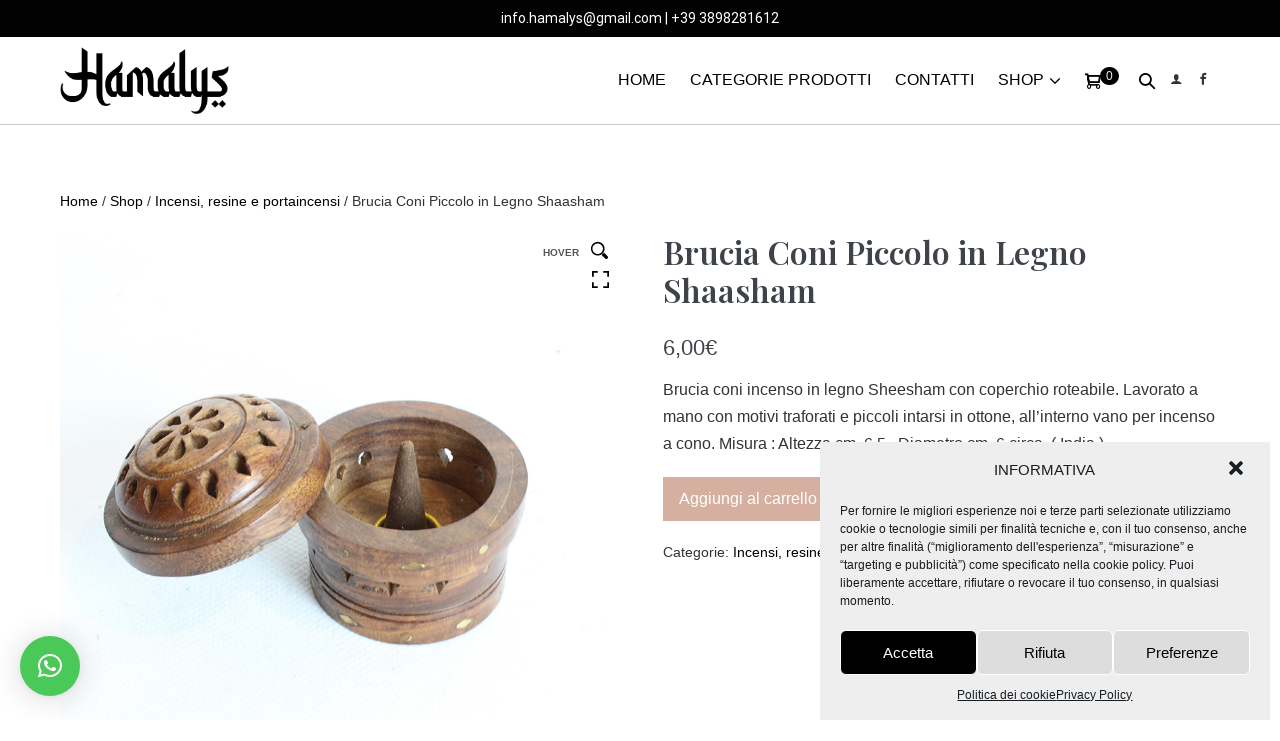

--- FILE ---
content_type: text/html; charset=UTF-8
request_url: https://hamalys.it/prodotto/brucia-coni/
body_size: 23299
content:
<!DOCTYPE html>

<html lang="it-IT" prefix="og: https://ogp.me/ns#">

<head>
	<meta name="google-site-verification" content="dD0rHeeja0pZ8myjfaM6ui6Seh6Zp1oDQUy8Ae_a8hA" />
	<meta charset="UTF-8">
	<meta name="viewport" content="width=device-width, initial-scale=1">
	<link rel="profile" href="http://gmpg.org/xfn/11">
	
<!-- Search Engine Optimization by Rank Math - https://s.rankmath.com/home -->
<title>Brucia Coni Piccolo in Legno Shaasham - Hamalys</title>
<meta name="description" content="Brucia coni incenso in legno Sheesham con coperchio roteabile. Lavorato a mano con motivi traforati e piccoli intarsi in ottone, all&#039;interno vano per incenso a cono. Misura : Altezza cm. 6.5 , Diametro cm. 6 circa. ( India ) ."/>
<meta name="robots" content="follow, index, max-snippet:-1, max-video-preview:-1, max-image-preview:large"/>
<link rel="canonical" href="https://hamalys.it/prodotto/brucia-coni/" />
<meta property="og:locale" content="it_IT" />
<meta property="og:type" content="product" />
<meta property="og:title" content="Brucia Coni Piccolo in Legno Shaasham - Hamalys" />
<meta property="og:description" content="Brucia coni incenso in legno Sheesham con coperchio roteabile. Lavorato a mano con motivi traforati e piccoli intarsi in ottone, all&#039;interno vano per incenso a cono. Misura : Altezza cm. 6.5 , Diametro cm. 6 circa. ( India ) ." />
<meta property="og:url" content="https://hamalys.it/prodotto/brucia-coni/" />
<meta property="og:site_name" content="Hamalys" />
<meta property="og:updated_time" content="2021-10-20T17:20:07+02:00" />
<meta property="og:image" content="https://hamalys.it/wp-content/uploads/2021/05/ilmondodimanu_prodotti_BruciaConi-55.jpg" />
<meta property="og:image:secure_url" content="https://hamalys.it/wp-content/uploads/2021/05/ilmondodimanu_prodotti_BruciaConi-55.jpg" />
<meta property="og:image:width" content="801" />
<meta property="og:image:height" content="801" />
<meta property="og:image:alt" content="Brucia Coni Piccolo in Legno Shaasham" />
<meta property="og:image:type" content="image/jpeg" />
<meta property="product:price:amount" content="6" />
<meta property="product:price:currency" content="EUR" />
<meta property="product:availability" content="instock" />
<meta name="twitter:card" content="summary_large_image" />
<meta name="twitter:title" content="Brucia Coni Piccolo in Legno Shaasham - Hamalys" />
<meta name="twitter:description" content="Brucia coni incenso in legno Sheesham con coperchio roteabile. Lavorato a mano con motivi traforati e piccoli intarsi in ottone, all&#039;interno vano per incenso a cono. Misura : Altezza cm. 6.5 , Diametro cm. 6 circa. ( India ) ." />
<meta name="twitter:image" content="https://hamalys.it/wp-content/uploads/2021/05/ilmondodimanu_prodotti_BruciaConi-55.jpg" />
<meta name="twitter:label1" content="Price" />
<meta name="twitter:data1" content="6,00&euro;" />
<meta name="twitter:label2" content="Availability" />
<meta name="twitter:data2" content="1 disponibili" />
<script type="application/ld+json" class="rank-math-schema">{"@context":"https://schema.org","@graph":[{"@type":"Organization","@id":"https://hamalys.it/#organization","name":"Hamalys","url":"https://hamalys.it","email":"sfa94417","logo":{"@type":"ImageObject","@id":"https://hamalys.it/#logo","url":"https://hamalys.it/wp-content/uploads/2021/05/cropped-hamalys_logo_nero.png","caption":"Hamalys","inLanguage":"it-IT","width":"2047","height":"801"}},{"@type":"WebSite","@id":"https://hamalys.it/#website","url":"https://hamalys.it","name":"Hamalys","publisher":{"@id":"https://hamalys.it/#organization"},"inLanguage":"it-IT"},{"@type":"ImageObject","@id":"https://hamalys.it/wp-content/uploads/2021/05/ilmondodimanu_prodotti_BruciaConi-55.jpg","url":"https://hamalys.it/wp-content/uploads/2021/05/ilmondodimanu_prodotti_BruciaConi-55.jpg","width":"801","height":"801","inLanguage":"it-IT"},{"@type":"BreadcrumbList","@id":"https://hamalys.it/prodotto/brucia-coni/#breadcrumb","itemListElement":[{"@type":"ListItem","position":"1","item":{"@id":"https://hamalys.it","name":"Home"}},{"@type":"ListItem","position":"2","item":{"@id":"https://hamalys.it/prodotto/brucia-coni/","name":"Brucia Coni Piccolo in Legno Shaasham"}}]},{"@type":"Person","@id":"https://hamalys.it/author/sfa94417/","name":"admin","url":"https://hamalys.it/author/sfa94417/","image":{"@type":"ImageObject","@id":"https://secure.gravatar.com/avatar/c65e42269565ef916e1ab09ed339744f?s=96&amp;d=mm&amp;r=g","url":"https://secure.gravatar.com/avatar/c65e42269565ef916e1ab09ed339744f?s=96&amp;d=mm&amp;r=g","caption":"admin","inLanguage":"it-IT"},"sameAs":["https://hamalys.it"],"worksFor":{"@id":"https://hamalys.it/#organization"}},{"@type":"ItemPage","@id":"https://hamalys.it/prodotto/brucia-coni/#webpage","url":"https://hamalys.it/prodotto/brucia-coni/","name":"Brucia Coni Piccolo in Legno Shaasham - Hamalys","datePublished":"2021-05-18T15:26:36+02:00","dateModified":"2021-10-20T17:20:07+02:00","author":{"@id":"https://hamalys.it/author/sfa94417/"},"isPartOf":{"@id":"https://hamalys.it/#website"},"primaryImageOfPage":{"@id":"https://hamalys.it/wp-content/uploads/2021/05/ilmondodimanu_prodotti_BruciaConi-55.jpg"},"inLanguage":"it-IT","breadcrumb":{"@id":"https://hamalys.it/prodotto/brucia-coni/#breadcrumb"}},{"@type":"Product","name":"Brucia Coni Piccolo in Legno Shaasham","description":"Brucia coni incenso in legno Sheesham con coperchio roteabile. Lavorato a mano con motivi traforati e piccoli intarsi in ottone, all'interno vano per incenso a cono. Misura : Altezza cm. 6.5 , Diametro cm. 6 circa. ( India ) .","category":"Shop &gt; Incensi, resine e portaincensi","mainEntityOfPage":{"@id":"https://hamalys.it/prodotto/brucia-coni/#webpage"},"offers":{"@type":"Offer","price":"6.00","priceCurrency":"EUR","priceValidUntil":"2027-12-31","availability":"https://schema.org/InStock","itemCondition":"NewCondition","url":"https://hamalys.it/prodotto/brucia-coni/","seller":{"@type":"Organization","@id":"https://hamalys.it/","name":"Hamalys","url":"https://hamalys.it","logo":"https://hamalys.it/wp-content/uploads/2021/05/cropped-hamalys_logo_nero.png"}},"@id":"https://hamalys.it/prodotto/brucia-coni/#richSnippet","image":{"@id":"https://hamalys.it/wp-content/uploads/2021/05/ilmondodimanu_prodotti_BruciaConi-55.jpg"}}]}</script>
<!-- /Rank Math WordPress SEO plugin -->

<link rel='dns-prefetch' href='//s.w.org' />
<link href='https://fonts.gstatic.com' crossorigin rel='preconnect' />
<link rel="alternate" type="application/rss+xml" title="Hamalys &raquo; Feed" href="https://hamalys.it/feed/" />
<link rel="alternate" type="application/rss+xml" title="Hamalys &raquo; Feed dei commenti" href="https://hamalys.it/comments/feed/" />
		<script>
			window._wpemojiSettings = {"baseUrl":"https:\/\/s.w.org\/images\/core\/emoji\/13.1.0\/72x72\/","ext":".png","svgUrl":"https:\/\/s.w.org\/images\/core\/emoji\/13.1.0\/svg\/","svgExt":".svg","source":{"concatemoji":"https:\/\/hamalys.it\/wp-includes\/js\/wp-emoji-release.min.js?ver=5.8.12"}};
			!function(e,a,t){var n,r,o,i=a.createElement("canvas"),p=i.getContext&&i.getContext("2d");function s(e,t){var a=String.fromCharCode;p.clearRect(0,0,i.width,i.height),p.fillText(a.apply(this,e),0,0);e=i.toDataURL();return p.clearRect(0,0,i.width,i.height),p.fillText(a.apply(this,t),0,0),e===i.toDataURL()}function c(e){var t=a.createElement("script");t.src=e,t.defer=t.type="text/javascript",a.getElementsByTagName("head")[0].appendChild(t)}for(o=Array("flag","emoji"),t.supports={everything:!0,everythingExceptFlag:!0},r=0;r<o.length;r++)t.supports[o[r]]=function(e){if(!p||!p.fillText)return!1;switch(p.textBaseline="top",p.font="600 32px Arial",e){case"flag":return s([127987,65039,8205,9895,65039],[127987,65039,8203,9895,65039])?!1:!s([55356,56826,55356,56819],[55356,56826,8203,55356,56819])&&!s([55356,57332,56128,56423,56128,56418,56128,56421,56128,56430,56128,56423,56128,56447],[55356,57332,8203,56128,56423,8203,56128,56418,8203,56128,56421,8203,56128,56430,8203,56128,56423,8203,56128,56447]);case"emoji":return!s([10084,65039,8205,55357,56613],[10084,65039,8203,55357,56613])}return!1}(o[r]),t.supports.everything=t.supports.everything&&t.supports[o[r]],"flag"!==o[r]&&(t.supports.everythingExceptFlag=t.supports.everythingExceptFlag&&t.supports[o[r]]);t.supports.everythingExceptFlag=t.supports.everythingExceptFlag&&!t.supports.flag,t.DOMReady=!1,t.readyCallback=function(){t.DOMReady=!0},t.supports.everything||(n=function(){t.readyCallback()},a.addEventListener?(a.addEventListener("DOMContentLoaded",n,!1),e.addEventListener("load",n,!1)):(e.attachEvent("onload",n),a.attachEvent("onreadystatechange",function(){"complete"===a.readyState&&t.readyCallback()})),(n=t.source||{}).concatemoji?c(n.concatemoji):n.wpemoji&&n.twemoji&&(c(n.twemoji),c(n.wpemoji)))}(window,document,window._wpemojiSettings);
		</script>
		<style>
img.wp-smiley,
img.emoji {
	display: inline !important;
	border: none !important;
	box-shadow: none !important;
	height: 1em !important;
	width: 1em !important;
	margin: 0 .07em !important;
	vertical-align: -0.1em !important;
	background: none !important;
	padding: 0 !important;
}
</style>
	<link rel='stylesheet' id='potter-woocommerce-layout-css'  href='https://hamalys.it/wp-content/themes/potter/css/min/woocommerce-layout-min.css?ver=2.1.2' media='all' />
<link rel='stylesheet' id='potter-woocommerce-css'  href='https://hamalys.it/wp-content/themes/potter/css/min/woocommerce-min.css?ver=2.1.2' media='all' />
<link rel='stylesheet' id='potter-woocommerce-smallscreen-css'  href='https://hamalys.it/wp-content/themes/potter/css/min/woocommerce-smallscreen-min.css?ver=2.1.2' media='all' />
<link rel='stylesheet' id='wp-block-library-css'  href='https://hamalys.it/wp-includes/css/dist/block-library/style.min.css?ver=5.8.12' media='all' />
<link rel='stylesheet' id='wc-blocks-vendors-style-css'  href='https://hamalys.it/wp-content/plugins/woocommerce/packages/woocommerce-blocks/build/wc-blocks-vendors-style.css?ver=6.9.0' media='all' />
<link rel='stylesheet' id='wc-blocks-style-css'  href='https://hamalys.it/wp-content/plugins/woocommerce/packages/woocommerce-blocks/build/wc-blocks-style.css?ver=6.9.0' media='all' />
<link rel='stylesheet' id='acoplw-style-css'  href='https://hamalys.it/wp-content/plugins/aco-product-labels-for-woocommerce/includes/../assets/css/frontend.css?ver=1.1.7' media='all' />
<link rel='stylesheet' id='wpsm_ac-font-awesome-front-css'  href='https://hamalys.it/wp-content/plugins/responsive-accordion-and-collapse/css/font-awesome/css/font-awesome.min.css?ver=5.8.12' media='all' />
<link rel='stylesheet' id='wpsm_ac_bootstrap-front-css'  href='https://hamalys.it/wp-content/plugins/responsive-accordion-and-collapse/css/bootstrap-front.css?ver=5.8.12' media='all' />
<link rel='stylesheet' id='tp-woocommerce-product-gallery-css'  href='https://hamalys.it/wp-content/plugins/tp-woocommerce-product-gallery/public/css/woocommerce-product-gallery-public.css?ver=1.0.6' media='all' />
<link rel='stylesheet' id='tp-woocommerce-product-gallery-tpslick-css'  href='https://hamalys.it/wp-content/plugins/tp-woocommerce-product-gallery/public/css/tpslick.css?ver=1.0.6' media='all' />
<link rel='stylesheet' id='tp-woocommerce-product-gallery-lity-css'  href='https://hamalys.it/wp-content/plugins/tp-woocommerce-product-gallery/public/css/lity.min.css?ver=1.0.6' media='all' />
<link rel='stylesheet' id='tp-woocommerce-product-gallery-tpslick-theme-css'  href='https://hamalys.it/wp-content/plugins/tp-woocommerce-product-gallery/public/css/tpslick-theme.css?ver=1.0.6' media='all' />
<link rel='stylesheet' id='tp-woocommerce-product-gallery-lightgallery.min-css'  href='https://hamalys.it/wp-content/plugins/tp-woocommerce-product-gallery/public/css/lightgallery.min.css?ver=1.0.6' media='all' />
<link rel='stylesheet' id='tp-woocommerce-product-gallery-lg-transitions.min-css'  href='https://hamalys.it/wp-content/plugins/tp-woocommerce-product-gallery/public/css/lg-transitions.min.css?ver=1.0.6' media='all' />
<link rel='stylesheet' id='photoswipe-css'  href='https://hamalys.it/wp-content/plugins/woocommerce/assets/css/photoswipe/photoswipe.min.css?ver=6.3.1' media='all' />
<link rel='stylesheet' id='photoswipe-default-skin-css'  href='https://hamalys.it/wp-content/plugins/woocommerce/assets/css/photoswipe/default-skin/default-skin.min.css?ver=6.3.1' media='all' />
<style id='woocommerce-inline-inline-css'>
.woocommerce form .form-row .required { visibility: visible; }
</style>
<link rel='stylesheet' id='cmplz-general-css'  href='https://hamalys.it/wp-content/plugins/complianz-gdpr/assets/css/cookieblocker.min.css?ver=6.0.6' media='all' />
<link rel='stylesheet' id='potter-style-main-css'  href='https://hamalys.it/wp-content/themes/potter/style.css?ver=2.1.2' media='all' />
<link rel='stylesheet' id='potter-style-css'  href='https://hamalys.it/wp-content/themes/potter/style-min.css?ver=2.1.2' media='all' />
<style id='potter-style-inline-css'>
body{background-color:#eee;}body{color:#333333;}h1,h2,h3,h4,h5,h6{font-family:Playfair Display;font-weight:600;font-style:normal;text-transform:initial;}h2{font-family:Roboto;font-weight:400;font-style:normal;text-transform:initial;}h3{font-family:Roboto;font-weight:400;font-style:italic;text-transform:initial;}h4{font-family:Roboto;font-weight:100;font-style:normal;text-transform:initial;}a:hover{color:#d5b0a0;}.potter-button-primary:hover{background:#d5b0a0;}.potter-menu > .current-menu-item > a{color:#d5b0a0!important;}.potter-button,input[type="submit"],.button,.potter-woo-menu-item ul .potter-woo-sub-menu-button-wrap a.potter-button,.potter-woo-sub-menu-button-wrap a.potter-button-primary,.offminicart .wc-forward{}.potter-button-primary,.potter-button,input[type="submit"],.button{line-height:1;}.title-bar-after-header{}.title-bar-after-header{}.potter-archive-content .potter-post{text-align:left;}.potter-navigation .potter-1-4{width:16%;}.potter-navigation .potter-3-4{width:84%;}.potter-logo img,.potter-mobile-logo img{width:170px;}.logo-container-split{width:170px;}@media screen and (max-width:1024px){.potter-mobile-logo img{width:115px;}}@media screen and (max-width:480px){.potter-mobile-logo img{width:120px;}}@media (min-width:1025px){.menu-vertical .potter-navigation{}body.vertical-menuposition{padding-left:250px !important;}}@media (min-width:1025px){.potter-menu-off-canvas .potter-menu>.menu-item>a,.potter-offcanvas-cta,.off-canvas-social-link{text-align:;}.off-canvas-social-link a span{font-size:12px;}.potter-menu-overlay{}.potter-menu-off-canvas ul.potter-menu a,.transparent-header .potter-menu-off-canvas ul.potter-menu a{font-size:11px;}.potter-menu-off-canvas .potter-menu > li{}.potter-menu-off-canvas .potter-close{right:40px !important;left:auto !important;}.potter-menu-off-canvas.canvas-visible{left:0px !important;}.potter-menu-off-canvas{left:-100% !important;}.potter-menu-off-canvas{}#potter-menu-toggle{}#potter-menu-toggle:hover{}}@media (min-width:1025px){.potter-navigation.stickynav .potter-nav-wrapper{}.stickynav .potter-menu .potter-menu-item-button a{}.stickynav .potter-menu .potter-menu-item-button a:hover{}}.potter-nav-wrapper{padding-top:10px;padding-bottom:10px;}.potter-menu-stacked nav{padding-top:20px;padding-bottom:20px;}.potter-navigation{background-color:#ffffff;}.potter-menu > .menu-item > a,.potter-woo-menu-item a,.potter-menu-item-search a{color:#020202;}.potter-menu-item-search a i{font-size:16px;}.potter-menu-search input[type=search]{}.potter-menu .sub-menu a{color:#333;}.potter-menu .sub-menu a:hover{color:#666;}.potter-mobile-nav-wrapper{padding-top:15px;padding-bottom:15px;}.potter-mobile-nav-item{font-size:16px;}.potter-menu-item-icon{font-size:12px;}.potter-inner-pre-header{padding-top:7px;padding-bottom:7px;}.potter-pre-header{background-color:#020202 !important;color:#ffffff;}.potter-pre-header{border-bottom:0px solid #ececec;}.potter-pre-header,.potter-pre-header .potter-menu,.potter-pre-header .potter-menu .sub-menu a{font-size:14px;}.footer-widget-area .potter-container{padding-top:20px;padding-bottom:20px;max-width:1400px;}.footer-widget-area .potter-container h1,.footer-widget-area .potter-container h2,.footer-widget-area .potter-container h3,.footer-widget-area .potter-container h4,.footer-widget-area .potter-container h5,.footer-widget-area .potter-container h6{}.footer-widget-area .potter-container p,.footer-widget-area .potter-container{}.footer-widget-area{background-color:#3d3d3f;}.footer-widget-area .potter-container h1,.footer-widget-area .potter-container h2,.footer-widget-area .potter-container h3,.footer-widget-area .potter-container h4,.footer-widget-area .potter-container h5,.footer-widget-area .potter-container h6,.footer-widget-area p,.footer-widget-area ul li{color:#ffffff;}.footer-widget-area .potter-container * a:hover{color:#333333;}.bottom-footer .potter-inner-footer{padding-top:20px;padding-bottom:20px;}.bottom-footer{background-color:#020202;color:#ffffff;}.potter-page-footer a:hover,.potter-page-footer .potter-menu > .menu-item > a:hover,.potter-page-footer .potter-menu > .current-menu-item > a{color:#fe7075 !important;}.potter-mobile-nav-wrapper .potter-woo-menu-item .potter-woo-menu-item-count{background:#020202;}.archive.woocommerce #inner-content{max-width:1600px;}.woocommerce ul.products li.product,.woocommerce-page ul.products li.product{text-align:left;}.woocommerce ul.products li.product .onsale,.woocommerce span.onsale{background-color:#020202 !important;}
</style>
<link rel='stylesheet' id='potter-responsive-css'  href='https://hamalys.it/wp-content/themes/potter/css/min/responsive-min.css?ver=2.1.2' media='all' />
<link rel='stylesheet' id='potter-icons-css'  href='https://hamalys.it/wp-content/themes/potter/assets/pottericon/pottericon-min.css?ver=2.1.2' media='all' />
<link rel='stylesheet' id='stripe_styles-css'  href='https://hamalys.it/wp-content/plugins/woocommerce-gateway-stripe/assets/css/stripe-styles.css?ver=6.3.3' media='all' />
<link rel='stylesheet' id='qlwapp-css'  href='https://hamalys.it/wp-content/plugins/wp-whatsapp-chat/assets/frontend/css/frontend.css?ver=4.8.1' media='all' />
<link rel='stylesheet' id='msl-main-css'  href='https://hamalys.it/wp-content/plugins/master-slider/public/assets/css/masterslider.main.css?ver=3.6.10' media='all' />
<link rel='stylesheet' id='msl-custom-css'  href='https://hamalys.it/wp-content/uploads/master-slider/custom.css?ver=2.5' media='all' />
<script src='https://hamalys.it/wp-includes/js/jquery/jquery.min.js?ver=3.6.0' id='jquery-core-js'></script>
<script src='https://hamalys.it/wp-includes/js/jquery/jquery-migrate.min.js?ver=3.3.2' id='jquery-migrate-js'></script>
<script src='https://hamalys.it/wp-content/plugins/aco-product-labels-for-woocommerce/includes/../assets/js/frontend.js?ver=1.1.7' id='acoplw-script-js'></script>
<script src='https://hamalys.it/wp-content/plugins/tp-woocommerce-product-gallery/public/js/tpslick.js?ver=1.0.6' id='tp-woocommerce-product-gallery-tpslick-js'></script>
<script src='https://hamalys.it/wp-content/plugins/tp-woocommerce-product-gallery/public/js/lity.min.js?ver=1.0.6' id='tp-woocommerce-product-gallery-lity-js'></script>
<script src='https://hamalys.it/wp-content/plugins/tp-woocommerce-product-gallery/public/js/jquery.zoom.min.js?ver=1.0.6' id='tp-woocommerce-product-gallery-jquery.zoom-js'></script>
<script src='https://hamalys.it/wp-content/plugins/tp-woocommerce-product-gallery/public/js/jquery.mousewheel.min.js?ver=1.0.6' id='tp-woocommerce-product-gallery-jquery.mousewheel.min-js'></script>
<script src='https://hamalys.it/wp-content/plugins/tp-woocommerce-product-gallery/public/js/lightgallery-all.min.js?ver=1.0.6' id='tp-woocommerce-product-gallery-lightgallery-all.min-js'></script>
<script src='https://hamalys.it/wp-content/plugins/tp-woocommerce-product-gallery/public/js/woocommerce-product-gallery-public.js?ver=1.0.6' id='tp-woocommerce-product-gallery-js'></script>
<script id='woocommerce-tokenization-form-js-extra'>
var wc_tokenization_form_params = {"is_registration_required":"1","is_logged_in":""};
</script>
<script src='https://hamalys.it/wp-content/plugins/woocommerce/assets/js/frontend/tokenization-form.min.js?ver=6.3.1' id='woocommerce-tokenization-form-js'></script>
<link rel="https://api.w.org/" href="https://hamalys.it/wp-json/" /><link rel="alternate" type="application/json" href="https://hamalys.it/wp-json/wp/v2/product/963" /><link rel="EditURI" type="application/rsd+xml" title="RSD" href="https://hamalys.it/xmlrpc.php?rsd" />
<link rel="wlwmanifest" type="application/wlwmanifest+xml" href="https://hamalys.it/wp-includes/wlwmanifest.xml" /> 
<meta name="generator" content="WordPress 5.8.12" />
<link rel='shortlink' href='https://hamalys.it/?p=963' />
<link rel="alternate" type="application/json+oembed" href="https://hamalys.it/wp-json/oembed/1.0/embed?url=https%3A%2F%2Fhamalys.it%2Fprodotto%2Fbrucia-coni%2F" />
<link rel="alternate" type="text/xml+oembed" href="https://hamalys.it/wp-json/oembed/1.0/embed?url=https%3A%2F%2Fhamalys.it%2Fprodotto%2Fbrucia-coni%2F&#038;format=xml" />
        <script>
            window.acoplw_frontend = '';
        </script>
    <script>var ms_grabbing_curosr = 'https://hamalys.it/wp-content/plugins/master-slider/public/assets/css/common/grabbing.cur', ms_grab_curosr = 'https://hamalys.it/wp-content/plugins/master-slider/public/assets/css/common/grab.cur';</script>
<meta name="generator" content="MasterSlider 3.6.10 - Responsive Touch Image Slider | avt.li/msf" />
	<noscript><style>.woocommerce-product-gallery{ opacity: 1 !important; }</style></noscript>
	<link rel="icon" href="https://hamalys.it/wp-content/uploads/2021/05/cropped-hamalys_logo_favicon-32x32.png" sizes="32x32" />
<link rel="icon" href="https://hamalys.it/wp-content/uploads/2021/05/cropped-hamalys_logo_favicon-192x192.png" sizes="192x192" />
<link rel="apple-touch-icon" href="https://hamalys.it/wp-content/uploads/2021/05/cropped-hamalys_logo_favicon-180x180.png" />
<meta name="msapplication-TileImage" content="https://hamalys.it/wp-content/uploads/2021/05/cropped-hamalys_logo_favicon-270x270.png" />
		<style id="wp-custom-css">
			.potter-inner-pre-header-content {
	font-family: roboto;
}

.woocommerce div.product .stock {
	display: none;
}

.woocommerce ul.products li.product .potter-woo-loop-thumbnail-wrapper {
	position: relative;
	border: 0px solid #ececec;
	margin-bottom: 15px;
}

.page-id-417 #qlwapp.qlwapp-rounded.qlwapp-bubble .qlwapp-toggle {
	border-radius: 50%;
	display: none;
}

#text-6 {
	margin-top: 16%;
}

.potter-inner-pre-header-content a {
	color: white !important;
}

.potter-inner-pre-header-content a:hover {
	color: #D5B0A0 !important;
}

.page-id-2568 #content {
	padding: 2%;
}

.potter-menu-item-icon {
	margin-left: -5px;
}

#menu-menu a {
	color: black!important;
}

#menu-menu a:hover {
	color: #D5B0A0!important;
}


#backchisiamo{
		background-image: url(https://hamalys.it/wp-content/uploads/2021/05/ilmondodimanu_hamalys_slider123.jpg);
	height: 600px;
	background-attachment: fixed;
	background-size: cover;
	background-position: center center;
	margin-top: -50px;
}



#chisiamo{
	display: flex;
flex-wrap: wrap;
	max-width: 1500px;
	width: 100%;
	margin: 50px auto 0px;
	align-items: center;
}


.chisiamotext h1::after {
    content: "";
    display: block;
    height: 2px;
    background: #D5B0A0;
margin: 10px 0;
    width: 80px;
}

.chisiamotext {
	width: 50%;
	text-align: left;
padding: 10% 5% 5% 5%;
}

#chisiamo .chisiamotext h2 {
	font-size: 22px;
	margin-bottom: -10px;
	color: white;
	text-shadow: 1px 1px black;
}
#chisiamo h1 {
	width: 100%;
	text-align: left;
	color: white;
	text-shadow: 1px 1px black;
}

.chisiamotext .button h3 {
	margin: 0px 0px;
}


.chisiamoimm img {
	 max-height: 600px;
	padding:5%;
}

.chisiamoimm{
	width: 50%;	
}


#totprodotti{
	flex-wrap: wrap;
	display:flex;
	margin: 100px auto;
       	margin-bottom: 100px;
    	max-width: 1200px;
    	width: 100%;
}



.prodotto  a {
	display: block;
	position: relative;
	top: -25px;
	left: 0;
	width: 100%;
	height: 100%;
	z-index: 2;
	margin-bottom: -30px;
}


#totprodotti  h1{
display: block;
text-align: center;
width: 100%;

}
#totprodotti  h1::after {
  	content: "";
    	display: block;
    	position: relative;
    	height: 2px;
   	 background: #D5B0A0;
   	margin: 10px auto;
    	width: 80px;
}



.prodotto  {
	position:relative;
width: 31.333%;
padding: 10px;
text-align: center;
margin: 0 auto;
	background-color: #f6f4f0;
	margin: 0 auto 25px auto;
}
.prodotto:hover {
		background-color:#d5b0a0;
}



.prodotto  img {
       -webkit-filter: brightness(100%);
       -webkit-transition: all 1s ease;
       -moz-transition: all 1s ease;
       -o-transition: all 1s ease;
       -ms-transition: all 1s ease;
       transition: all 1s ease;
 }
 .prodotto :hover img {
       -webkit-filter: brightness(80%);
 }



.prodotto h2 {
	font-weight: bolder;
	font-size: 25px;
}
.prodotto h4:hover{
	color:white;
}


.prodotto h3 {
	font-weight: lighter;
	font-size: 18px;
}


.textcontatti h1{
	text-align:center;
}

.textcontatti h1::after {
	content: "";
	display: block;
	position: relative;
	height: 2px;
background: #D5B0A0;
	margin: 10px auto;
	width: 80px;
}


#backcatalogo{
	background-image: url(https://hamalys.it/wp-content/uploads/2021/03/incense-1961430_1920.jpg);
	height: 350px;
	background-attachment: fixed;
	background-size: cover;
	background-position: center center;
	margin-bottom: 100px;
}

#backcatalogo2{
	background-image: url(https://hamalys.it/wp-content/uploads/2021/06/mondodimanu_hamalys_slider_cartomanzia2.jpg);
	height: 350px;
	background-attachment: fixed;
	background-size: cover;
	background-position: center center;
}


.catalogo {
	width: 96%;
	max-width: 1200px;
	margin: 0 auto;
	display: block;
	text-align: center;
padding: 4% 1% 1% 1%;
}

.catalogo h1{
	color:white;
	text-shadow: 2px 2px 10px black;
}

.catalogo h2{font-style: italic;
color:aliceblue;
text-shadow: 2px 2px 10px black;
}

.button h3 {
	text-align: center;
	padding: 15px 20px;
	font-size: 15px;
	line-height: 15px;
	color: white;
	background: #D5B0A0;
	display: block;
	margin: 0px auto 35px;
	width: 90%;
	max-width: 250px;
}

.button h3:hover {
	
	color: #D5B0A0;
	background: white;

}



.backcontattitot{
	background-color: #EFF4F3;
	padding-bottom: 2%;
}

#contattimg{
width: 96%;
	margin: 0 auto;
	display: flex;
	flex-wrap: wrap;
	margin-bottom: -70px;
	max-width: 1200px;
}

.contattiimgsing{
	width: 33%;
padding: 2% 2%;
	box-sizing: border-box;
	position: relative;
	margin-bottom: 0;
	text-align: center;
}

.contattiimgsing {
	width: auto;
	position: relative;
	bottom: -50%;
	text-align: ;
	margin: 0 auto;
}

#contattitot {
width: 100%;
	margin: 0 auto;
	display: flex;
	flex-wrap: wrap;
	max-width: 1200px;

}

.contattising {
	width: 33%;
padding: 2% 2%;
	box-sizing: border-box;
	position: relative;
	margin-bottom: 0;
	text-align: center;
	margin-top: 50px;
	border-right: 1px solid #d5b0a0;
}
.contattising2 {
	border-right: 1px solid #EFF4F3;
}

.contattising a:hover {
    color: black!important;
}


.contattising h2{
font-size: 22px;
	font-weight:bolder;
}

.contattising h3 {
	font-size: 18px;
}

.woocommerce ul.products li.product .onsale, .woocommerce span.onsale {
	opacity: 1;
	width: 91px!important;
	font-size: 14px;
	line-height: px;
	transform: rotateX(0deg) rotateY(0deg) rotateZ(0deg);
	border-radius: 3px 3px 3px 3px;
	top: 10px;
	bottom: auto;
	background: rgba(213, 176, 160, 1)!important;
	left: 10px;
}

span .acoplwRightAlign 
{
	width: 91px!important;
}

.woocommerce div.product {
	position: relative;
	margin: 0 auto;
	display: block;
	max-width: 1400px;
}

.woocommerce-breadcrumb  {
	max-width: 1400px;
	margin: 25px auto 25px;
}

.woocommerce a.button, .woocommerce button.button {
	background: #D5B0A0;
}

.woocommerce a.button.alt:hover, .woocommerce button.button.alt:hover {
	background-color: black;
	color: white;
}

.woocommerce div.product .woocommerce-tabs, .woocommerce #content div.product .woocommerce-tabs, .woocommerce-page div.product .woocommerce-tabs, .woocommerce-page #content div.product .woocommerce-tabs {
	display: none;
}

.woocommerce a.button:hover, .woocommerce button.button:hover {
	background-color: black;
	color:white;
}

#sidebar h4{
	color: black!important;
	font-family: Playfair Display;
}
#sidebar .children{
	color: #3e4349;

}

.page-id-415 .entry-content {
	max-width: 1400px;
	margin: 50px auto;
	padding: 2%;
}

.page-id-416 .entry-content {
	max-width: 1400px;
	margin: 50px auto;
padding: 2%;
}

.page-id-417 .entry-content{
	max-width: 1400px;
	margin: 50px auto;
	padding: 2%;
}

.product-categories a {

	color: #aaa !important;

}


.cat-item-16 {
	display: none;
}

#woocommerce_product_categories-6 .cat-item-20 a {
	color: #aaa;
}

.textwidget a {
	color: #aaa !important;
}


.textwidget p{
	margin-bottom: 5px;
color: #aaa!important;
}

.textwidget p{
	margin-bottom: 5px;
color: #aaa!important;
}

.potter-widgettitle {
	color: white;
	font-weight: initial;
}

.footer-widget-container h4{
	color: white;
	font-weight: initial;
}

.potter-footer-two-rows a {
	text-decoration: none;
	outline: 0;
	color: white !important;
	-moz-transition: color .2s;
	-o-transition: color .2s;
	-webkit-transition: color .2s;
	transition: color .2s;
}

.cat-item-27 a:hover{
color: #fe7075 !important
}





#backpagecontatti {
	background-image: url(https://hamalys.it/wp-content/uploads/2021/03/ilmondodimanu_hamalys_contattaci.jpg);
	height: 500px;
	background-attachment: fixed;
	background-size: cover;
	background-position: center center;
}

#pagecontatti {
	margin: 0 auto;
	display: block;
	text-align: center;
	padding: 1% 1% 1% 1%;
}
#pagecontatti h2{
	font-size:25px;
}
.pagecontatti {
	width: 96%;
	max-width: 1000px;
	margin: 0 auto;
	display: block;
	text-align: center;
	padding: 1% 1% 1% 1%;
}
.pagecontatti .button h3 {
	border-radius: 6px;
}


.pagecontatti .button h3:hover {
	color: white!important;
background-color: rgba(0, 0, 0, 1);
}



#backformcontatti {
	background-color: #EFF4F3;
	max-width: 100%;
	padding: 2% 0;
}

#formcontatti {
	max-width: 800px;
	margin: 0 auto;
}

.fluentform .ff-el-tc label.ff_tc_label > div, .fluentform .ff-el-tc label.ff_tc_label > span {
	display: inline-block!important;
}

.fluentform .ff-el-group {
	margin-bottom: 10px!important;
}

.faq {
	max-width: 1000px;
	margin: 0 auto;
	display: block;
	text-align: center;
	padding: 1% 1% 1% 1%;
}

.page-id-3 .entry-content {
	width: 96%;
	margin: 0 auto;
	padding: 2%;
}

.page-id-3 .entry-content h2 {
	font-size: 18px;
}

.page-id-793 .entry-content {
	width: 96%;
	margin: 0 auto;
}



@media screen and (max-width: 1400px){
	#backchisiamo {
		height: 500px;
}
.chisiamotext {
	padding: 5% 5% 5% 5%;
}

}

@media screen and (max-width: 1200px){
	
	#backchisiamo {
	height: 400px;
}
	.chisiamotext h1 {
	font-size: 25px;
}

#chisiamo .chisiamotext h2 {
	font-size: 18px;
}
	
	#totprodotti {
	margin: 0px auto 50px;
}
	
#totprodotti h1 {
	margin: 50px auto;
	font-size: 25px;
	margin-bottom: 50px;
}

.prodotto h2 {
	font-size: 20px;
	margin-top: 0px;
}

.prodotto h3 {
	font-size: 15px;
}

.prodotto h4 {
	font-size: 18px;
}
.catalogo h1 {
	font-size: 25px;
}

.catalogo {
	padding: 7% 1% 1% 1%;
}


.textcontatti {
	font-size: 25px;
}
	
	#backcatalogo {
	margin-bottom: 50px;
}

.catalogo {
	padding: 7% 1% 1% 1%;
}
	
	#contattimg {
	margin-bottom: -60px;
}
	
	.contattiimgsing img {
	width: 80%;
}


	.contattising h2 {
	font-size: 20px;
	font-weight: bolder;
}

.contattising h3 {
	font-size: 15px;
}
	#pagecontatti  h1 {
	font-size: 25px;
}

#pagecontatti h2 {
	font-size: 20px;
}

	
}

@media screen and (max-width: 1024px){
	.ms-container {
	margin-top: -6px;
}	
	.chisiamotext {
	padding: 2% 5% 5% 5%;
}
		#backpagecontatti {
	height: 300px;
}
}

@media screen and (max-width: 890px){
	#backchisiamo {
	height: 440px;
}
	
	.chisiamotext {
	padding: 5% 5% 5% 5%;
}
	
	.prodotto {
	width: 45%;
}
.catalogo {
	padding: 10% 1% 1% 1%;
}

	#backpagecontatti {
	height: 200px;
		background-attachment: initial;
}
	
	#pagecontatti h2 {
	font-size: 18px;
}
	
	.page-id-3 .entry-content h2 {
	font-size: 18px;
}

}

@media screen and (max-width: 648px){
	
	.ms-skin-light-3 .ms-nav-next {
	display: none;
}

.ms-skin-light-3 .ms-nav-next, .ms-skin-light-3 .ms-nav-prev {
	
	display: none;
}

	
	#backchisiamo {
	height: 350px;
	background-attachment: inherit;
	background-size: auto;
}

	.chisiamotext {
	padding: 6% 5% 5% 5%;
	text-align: center;
	margin: 0 auto;
	width: 100%;
}

	.chisiamotext .button h3 {
	margin: 0px auto;
}

#chisiamo h1 {
	width: 100%;
	text-align: center;
	text-shadow: 2px 2px 10px white;
}
	
	.chisiamotext h1::after {
	content: "";
	margin: 10px auto;
}

	.chisiamotext h2 {
	font-size: 18px;
	text-shadow: 1px 1px 1px white;
}
	
	#chisiamo .chisiamotext h2 {
	font-size: 16px;
	margin-bottom: 0px;
}

	
.textcontatti h1{
font-size: 25px;
}
	
	

.button h3 {
	max-width: 150px;
}



}
@media screen and (max-width: 486px)
{
	#backchisiamo {
	height: 400px;
	background-attachment: inherit;
	background-size: auto;
}
	
	.prodotto {
	width: 80%;
}

	#backcatalogo {
	height: 300px;

}
	
		#backcatalogo2 {
	height: 300px;

}

	.contattiimgsing img {
	width: 50%;
}

#contattimg {
	margin-bottom: -30px;
}
	
	.catalogo {
	padding: 20% 1% 1% 1%;
}

.catalogo h1 {
	font-size: 25px;
	margin-bottom: -2px;
}


.catalogo h2 {
	font-style: italic;
	color: aliceblue;
	text-shadow: 2px 2px 10px black;
	font-size: 25px;
	margin-bottom: -10px;
}
	
}

@media screen and (max-width: 414px){
	
	#backchisiamo {
height: 450px;
	background-position: center right;

}
	
	
	
	.chisiamotext {
	padding: 6% 5% 5% 5%;
}
	.catalogo h1 {
	font-size: 20px;
	margin-bottom: -2px;
}

.catalogo h2 {
	
	font-size: 20px;
}

.contattising h2 {
	font-size: 18px;
	font-weight: bolder;
}
.contattising h3 {
	font-size: 12px;
}
	
	#text-6 {
	margin-top: -12%;
}

}


@media screen and (max-width: 365px){
	#backchisiamo {
	height: 500px;
}
}		</style>
		            <style>
              :root { 
                --qlwapp-scheme-brand:#4ac958;--qlwapp-scheme-text:#ffffff;--qlwapp-scheme-qlwapp_scheme_form_nonce:f9ee4c516f;--qlwapp-scheme-_wp_http_referer:/wp-admin/admin.php?page=qlwapp_scheme;              }
                                #qlwapp .qlwapp-toggle,
                  #qlwapp .qlwapp-box .qlwapp-header,
                  #qlwapp .qlwapp-box .qlwapp-user,
                  #qlwapp .qlwapp-box .qlwapp-user:before {
                    background-color: var(--qlwapp-scheme-brand);  
                  }
                                              #qlwapp .qlwapp-toggle,
                  #qlwapp .qlwapp-toggle .qlwapp-icon,
                  #qlwapp .qlwapp-toggle .qlwapp-text,
                  #qlwapp .qlwapp-box .qlwapp-header,
                  #qlwapp .qlwapp-box .qlwapp-user {
                    color: var(--qlwapp-scheme-text);
                  }
                          </style>
            <style id="kirki-inline-styles">/* cyrillic */
@font-face {
  font-family: 'Playfair Display';
  font-style: normal;
  font-weight: 600;
  font-display: swap;
  src: url(https://hamalys.it/wp-content/fonts/playfair-display/font) format('woff');
  unicode-range: U+0301, U+0400-045F, U+0490-0491, U+04B0-04B1, U+2116;
}
/* vietnamese */
@font-face {
  font-family: 'Playfair Display';
  font-style: normal;
  font-weight: 600;
  font-display: swap;
  src: url(https://hamalys.it/wp-content/fonts/playfair-display/font) format('woff');
  unicode-range: U+0102-0103, U+0110-0111, U+0128-0129, U+0168-0169, U+01A0-01A1, U+01AF-01B0, U+0300-0301, U+0303-0304, U+0308-0309, U+0323, U+0329, U+1EA0-1EF9, U+20AB;
}
/* latin-ext */
@font-face {
  font-family: 'Playfair Display';
  font-style: normal;
  font-weight: 600;
  font-display: swap;
  src: url(https://hamalys.it/wp-content/fonts/playfair-display/font) format('woff');
  unicode-range: U+0100-02BA, U+02BD-02C5, U+02C7-02CC, U+02CE-02D7, U+02DD-02FF, U+0304, U+0308, U+0329, U+1D00-1DBF, U+1E00-1E9F, U+1EF2-1EFF, U+2020, U+20A0-20AB, U+20AD-20C0, U+2113, U+2C60-2C7F, U+A720-A7FF;
}
/* latin */
@font-face {
  font-family: 'Playfair Display';
  font-style: normal;
  font-weight: 600;
  font-display: swap;
  src: url(https://hamalys.it/wp-content/fonts/playfair-display/font) format('woff');
  unicode-range: U+0000-00FF, U+0131, U+0152-0153, U+02BB-02BC, U+02C6, U+02DA, U+02DC, U+0304, U+0308, U+0329, U+2000-206F, U+20AC, U+2122, U+2191, U+2193, U+2212, U+2215, U+FEFF, U+FFFD;
}/* cyrillic-ext */
@font-face {
  font-family: 'Roboto';
  font-style: italic;
  font-weight: 400;
  font-stretch: normal;
  font-display: swap;
  src: url(https://hamalys.it/wp-content/fonts/roboto/font) format('woff');
  unicode-range: U+0460-052F, U+1C80-1C8A, U+20B4, U+2DE0-2DFF, U+A640-A69F, U+FE2E-FE2F;
}
/* cyrillic */
@font-face {
  font-family: 'Roboto';
  font-style: italic;
  font-weight: 400;
  font-stretch: normal;
  font-display: swap;
  src: url(https://hamalys.it/wp-content/fonts/roboto/font) format('woff');
  unicode-range: U+0301, U+0400-045F, U+0490-0491, U+04B0-04B1, U+2116;
}
/* greek-ext */
@font-face {
  font-family: 'Roboto';
  font-style: italic;
  font-weight: 400;
  font-stretch: normal;
  font-display: swap;
  src: url(https://hamalys.it/wp-content/fonts/roboto/font) format('woff');
  unicode-range: U+1F00-1FFF;
}
/* greek */
@font-face {
  font-family: 'Roboto';
  font-style: italic;
  font-weight: 400;
  font-stretch: normal;
  font-display: swap;
  src: url(https://hamalys.it/wp-content/fonts/roboto/font) format('woff');
  unicode-range: U+0370-0377, U+037A-037F, U+0384-038A, U+038C, U+038E-03A1, U+03A3-03FF;
}
/* math */
@font-face {
  font-family: 'Roboto';
  font-style: italic;
  font-weight: 400;
  font-stretch: normal;
  font-display: swap;
  src: url(https://hamalys.it/wp-content/fonts/roboto/font) format('woff');
  unicode-range: U+0302-0303, U+0305, U+0307-0308, U+0310, U+0312, U+0315, U+031A, U+0326-0327, U+032C, U+032F-0330, U+0332-0333, U+0338, U+033A, U+0346, U+034D, U+0391-03A1, U+03A3-03A9, U+03B1-03C9, U+03D1, U+03D5-03D6, U+03F0-03F1, U+03F4-03F5, U+2016-2017, U+2034-2038, U+203C, U+2040, U+2043, U+2047, U+2050, U+2057, U+205F, U+2070-2071, U+2074-208E, U+2090-209C, U+20D0-20DC, U+20E1, U+20E5-20EF, U+2100-2112, U+2114-2115, U+2117-2121, U+2123-214F, U+2190, U+2192, U+2194-21AE, U+21B0-21E5, U+21F1-21F2, U+21F4-2211, U+2213-2214, U+2216-22FF, U+2308-230B, U+2310, U+2319, U+231C-2321, U+2336-237A, U+237C, U+2395, U+239B-23B7, U+23D0, U+23DC-23E1, U+2474-2475, U+25AF, U+25B3, U+25B7, U+25BD, U+25C1, U+25CA, U+25CC, U+25FB, U+266D-266F, U+27C0-27FF, U+2900-2AFF, U+2B0E-2B11, U+2B30-2B4C, U+2BFE, U+3030, U+FF5B, U+FF5D, U+1D400-1D7FF, U+1EE00-1EEFF;
}
/* symbols */
@font-face {
  font-family: 'Roboto';
  font-style: italic;
  font-weight: 400;
  font-stretch: normal;
  font-display: swap;
  src: url(https://hamalys.it/wp-content/fonts/roboto/font) format('woff');
  unicode-range: U+0001-000C, U+000E-001F, U+007F-009F, U+20DD-20E0, U+20E2-20E4, U+2150-218F, U+2190, U+2192, U+2194-2199, U+21AF, U+21E6-21F0, U+21F3, U+2218-2219, U+2299, U+22C4-22C6, U+2300-243F, U+2440-244A, U+2460-24FF, U+25A0-27BF, U+2800-28FF, U+2921-2922, U+2981, U+29BF, U+29EB, U+2B00-2BFF, U+4DC0-4DFF, U+FFF9-FFFB, U+10140-1018E, U+10190-1019C, U+101A0, U+101D0-101FD, U+102E0-102FB, U+10E60-10E7E, U+1D2C0-1D2D3, U+1D2E0-1D37F, U+1F000-1F0FF, U+1F100-1F1AD, U+1F1E6-1F1FF, U+1F30D-1F30F, U+1F315, U+1F31C, U+1F31E, U+1F320-1F32C, U+1F336, U+1F378, U+1F37D, U+1F382, U+1F393-1F39F, U+1F3A7-1F3A8, U+1F3AC-1F3AF, U+1F3C2, U+1F3C4-1F3C6, U+1F3CA-1F3CE, U+1F3D4-1F3E0, U+1F3ED, U+1F3F1-1F3F3, U+1F3F5-1F3F7, U+1F408, U+1F415, U+1F41F, U+1F426, U+1F43F, U+1F441-1F442, U+1F444, U+1F446-1F449, U+1F44C-1F44E, U+1F453, U+1F46A, U+1F47D, U+1F4A3, U+1F4B0, U+1F4B3, U+1F4B9, U+1F4BB, U+1F4BF, U+1F4C8-1F4CB, U+1F4D6, U+1F4DA, U+1F4DF, U+1F4E3-1F4E6, U+1F4EA-1F4ED, U+1F4F7, U+1F4F9-1F4FB, U+1F4FD-1F4FE, U+1F503, U+1F507-1F50B, U+1F50D, U+1F512-1F513, U+1F53E-1F54A, U+1F54F-1F5FA, U+1F610, U+1F650-1F67F, U+1F687, U+1F68D, U+1F691, U+1F694, U+1F698, U+1F6AD, U+1F6B2, U+1F6B9-1F6BA, U+1F6BC, U+1F6C6-1F6CF, U+1F6D3-1F6D7, U+1F6E0-1F6EA, U+1F6F0-1F6F3, U+1F6F7-1F6FC, U+1F700-1F7FF, U+1F800-1F80B, U+1F810-1F847, U+1F850-1F859, U+1F860-1F887, U+1F890-1F8AD, U+1F8B0-1F8BB, U+1F8C0-1F8C1, U+1F900-1F90B, U+1F93B, U+1F946, U+1F984, U+1F996, U+1F9E9, U+1FA00-1FA6F, U+1FA70-1FA7C, U+1FA80-1FA89, U+1FA8F-1FAC6, U+1FACE-1FADC, U+1FADF-1FAE9, U+1FAF0-1FAF8, U+1FB00-1FBFF;
}
/* vietnamese */
@font-face {
  font-family: 'Roboto';
  font-style: italic;
  font-weight: 400;
  font-stretch: normal;
  font-display: swap;
  src: url(https://hamalys.it/wp-content/fonts/roboto/font) format('woff');
  unicode-range: U+0102-0103, U+0110-0111, U+0128-0129, U+0168-0169, U+01A0-01A1, U+01AF-01B0, U+0300-0301, U+0303-0304, U+0308-0309, U+0323, U+0329, U+1EA0-1EF9, U+20AB;
}
/* latin-ext */
@font-face {
  font-family: 'Roboto';
  font-style: italic;
  font-weight: 400;
  font-stretch: normal;
  font-display: swap;
  src: url(https://hamalys.it/wp-content/fonts/roboto/font) format('woff');
  unicode-range: U+0100-02BA, U+02BD-02C5, U+02C7-02CC, U+02CE-02D7, U+02DD-02FF, U+0304, U+0308, U+0329, U+1D00-1DBF, U+1E00-1E9F, U+1EF2-1EFF, U+2020, U+20A0-20AB, U+20AD-20C0, U+2113, U+2C60-2C7F, U+A720-A7FF;
}
/* latin */
@font-face {
  font-family: 'Roboto';
  font-style: italic;
  font-weight: 400;
  font-stretch: normal;
  font-display: swap;
  src: url(https://hamalys.it/wp-content/fonts/roboto/font) format('woff');
  unicode-range: U+0000-00FF, U+0131, U+0152-0153, U+02BB-02BC, U+02C6, U+02DA, U+02DC, U+0304, U+0308, U+0329, U+2000-206F, U+20AC, U+2122, U+2191, U+2193, U+2212, U+2215, U+FEFF, U+FFFD;
}
/* cyrillic-ext */
@font-face {
  font-family: 'Roboto';
  font-style: normal;
  font-weight: 100;
  font-stretch: normal;
  font-display: swap;
  src: url(https://hamalys.it/wp-content/fonts/roboto/font) format('woff');
  unicode-range: U+0460-052F, U+1C80-1C8A, U+20B4, U+2DE0-2DFF, U+A640-A69F, U+FE2E-FE2F;
}
/* cyrillic */
@font-face {
  font-family: 'Roboto';
  font-style: normal;
  font-weight: 100;
  font-stretch: normal;
  font-display: swap;
  src: url(https://hamalys.it/wp-content/fonts/roboto/font) format('woff');
  unicode-range: U+0301, U+0400-045F, U+0490-0491, U+04B0-04B1, U+2116;
}
/* greek-ext */
@font-face {
  font-family: 'Roboto';
  font-style: normal;
  font-weight: 100;
  font-stretch: normal;
  font-display: swap;
  src: url(https://hamalys.it/wp-content/fonts/roboto/font) format('woff');
  unicode-range: U+1F00-1FFF;
}
/* greek */
@font-face {
  font-family: 'Roboto';
  font-style: normal;
  font-weight: 100;
  font-stretch: normal;
  font-display: swap;
  src: url(https://hamalys.it/wp-content/fonts/roboto/font) format('woff');
  unicode-range: U+0370-0377, U+037A-037F, U+0384-038A, U+038C, U+038E-03A1, U+03A3-03FF;
}
/* math */
@font-face {
  font-family: 'Roboto';
  font-style: normal;
  font-weight: 100;
  font-stretch: normal;
  font-display: swap;
  src: url(https://hamalys.it/wp-content/fonts/roboto/font) format('woff');
  unicode-range: U+0302-0303, U+0305, U+0307-0308, U+0310, U+0312, U+0315, U+031A, U+0326-0327, U+032C, U+032F-0330, U+0332-0333, U+0338, U+033A, U+0346, U+034D, U+0391-03A1, U+03A3-03A9, U+03B1-03C9, U+03D1, U+03D5-03D6, U+03F0-03F1, U+03F4-03F5, U+2016-2017, U+2034-2038, U+203C, U+2040, U+2043, U+2047, U+2050, U+2057, U+205F, U+2070-2071, U+2074-208E, U+2090-209C, U+20D0-20DC, U+20E1, U+20E5-20EF, U+2100-2112, U+2114-2115, U+2117-2121, U+2123-214F, U+2190, U+2192, U+2194-21AE, U+21B0-21E5, U+21F1-21F2, U+21F4-2211, U+2213-2214, U+2216-22FF, U+2308-230B, U+2310, U+2319, U+231C-2321, U+2336-237A, U+237C, U+2395, U+239B-23B7, U+23D0, U+23DC-23E1, U+2474-2475, U+25AF, U+25B3, U+25B7, U+25BD, U+25C1, U+25CA, U+25CC, U+25FB, U+266D-266F, U+27C0-27FF, U+2900-2AFF, U+2B0E-2B11, U+2B30-2B4C, U+2BFE, U+3030, U+FF5B, U+FF5D, U+1D400-1D7FF, U+1EE00-1EEFF;
}
/* symbols */
@font-face {
  font-family: 'Roboto';
  font-style: normal;
  font-weight: 100;
  font-stretch: normal;
  font-display: swap;
  src: url(https://hamalys.it/wp-content/fonts/roboto/font) format('woff');
  unicode-range: U+0001-000C, U+000E-001F, U+007F-009F, U+20DD-20E0, U+20E2-20E4, U+2150-218F, U+2190, U+2192, U+2194-2199, U+21AF, U+21E6-21F0, U+21F3, U+2218-2219, U+2299, U+22C4-22C6, U+2300-243F, U+2440-244A, U+2460-24FF, U+25A0-27BF, U+2800-28FF, U+2921-2922, U+2981, U+29BF, U+29EB, U+2B00-2BFF, U+4DC0-4DFF, U+FFF9-FFFB, U+10140-1018E, U+10190-1019C, U+101A0, U+101D0-101FD, U+102E0-102FB, U+10E60-10E7E, U+1D2C0-1D2D3, U+1D2E0-1D37F, U+1F000-1F0FF, U+1F100-1F1AD, U+1F1E6-1F1FF, U+1F30D-1F30F, U+1F315, U+1F31C, U+1F31E, U+1F320-1F32C, U+1F336, U+1F378, U+1F37D, U+1F382, U+1F393-1F39F, U+1F3A7-1F3A8, U+1F3AC-1F3AF, U+1F3C2, U+1F3C4-1F3C6, U+1F3CA-1F3CE, U+1F3D4-1F3E0, U+1F3ED, U+1F3F1-1F3F3, U+1F3F5-1F3F7, U+1F408, U+1F415, U+1F41F, U+1F426, U+1F43F, U+1F441-1F442, U+1F444, U+1F446-1F449, U+1F44C-1F44E, U+1F453, U+1F46A, U+1F47D, U+1F4A3, U+1F4B0, U+1F4B3, U+1F4B9, U+1F4BB, U+1F4BF, U+1F4C8-1F4CB, U+1F4D6, U+1F4DA, U+1F4DF, U+1F4E3-1F4E6, U+1F4EA-1F4ED, U+1F4F7, U+1F4F9-1F4FB, U+1F4FD-1F4FE, U+1F503, U+1F507-1F50B, U+1F50D, U+1F512-1F513, U+1F53E-1F54A, U+1F54F-1F5FA, U+1F610, U+1F650-1F67F, U+1F687, U+1F68D, U+1F691, U+1F694, U+1F698, U+1F6AD, U+1F6B2, U+1F6B9-1F6BA, U+1F6BC, U+1F6C6-1F6CF, U+1F6D3-1F6D7, U+1F6E0-1F6EA, U+1F6F0-1F6F3, U+1F6F7-1F6FC, U+1F700-1F7FF, U+1F800-1F80B, U+1F810-1F847, U+1F850-1F859, U+1F860-1F887, U+1F890-1F8AD, U+1F8B0-1F8BB, U+1F8C0-1F8C1, U+1F900-1F90B, U+1F93B, U+1F946, U+1F984, U+1F996, U+1F9E9, U+1FA00-1FA6F, U+1FA70-1FA7C, U+1FA80-1FA89, U+1FA8F-1FAC6, U+1FACE-1FADC, U+1FADF-1FAE9, U+1FAF0-1FAF8, U+1FB00-1FBFF;
}
/* vietnamese */
@font-face {
  font-family: 'Roboto';
  font-style: normal;
  font-weight: 100;
  font-stretch: normal;
  font-display: swap;
  src: url(https://hamalys.it/wp-content/fonts/roboto/font) format('woff');
  unicode-range: U+0102-0103, U+0110-0111, U+0128-0129, U+0168-0169, U+01A0-01A1, U+01AF-01B0, U+0300-0301, U+0303-0304, U+0308-0309, U+0323, U+0329, U+1EA0-1EF9, U+20AB;
}
/* latin-ext */
@font-face {
  font-family: 'Roboto';
  font-style: normal;
  font-weight: 100;
  font-stretch: normal;
  font-display: swap;
  src: url(https://hamalys.it/wp-content/fonts/roboto/font) format('woff');
  unicode-range: U+0100-02BA, U+02BD-02C5, U+02C7-02CC, U+02CE-02D7, U+02DD-02FF, U+0304, U+0308, U+0329, U+1D00-1DBF, U+1E00-1E9F, U+1EF2-1EFF, U+2020, U+20A0-20AB, U+20AD-20C0, U+2113, U+2C60-2C7F, U+A720-A7FF;
}
/* latin */
@font-face {
  font-family: 'Roboto';
  font-style: normal;
  font-weight: 100;
  font-stretch: normal;
  font-display: swap;
  src: url(https://hamalys.it/wp-content/fonts/roboto/font) format('woff');
  unicode-range: U+0000-00FF, U+0131, U+0152-0153, U+02BB-02BC, U+02C6, U+02DA, U+02DC, U+0304, U+0308, U+0329, U+2000-206F, U+20AC, U+2122, U+2191, U+2193, U+2212, U+2215, U+FEFF, U+FFFD;
}
/* cyrillic-ext */
@font-face {
  font-family: 'Roboto';
  font-style: normal;
  font-weight: 400;
  font-stretch: normal;
  font-display: swap;
  src: url(https://hamalys.it/wp-content/fonts/roboto/font) format('woff');
  unicode-range: U+0460-052F, U+1C80-1C8A, U+20B4, U+2DE0-2DFF, U+A640-A69F, U+FE2E-FE2F;
}
/* cyrillic */
@font-face {
  font-family: 'Roboto';
  font-style: normal;
  font-weight: 400;
  font-stretch: normal;
  font-display: swap;
  src: url(https://hamalys.it/wp-content/fonts/roboto/font) format('woff');
  unicode-range: U+0301, U+0400-045F, U+0490-0491, U+04B0-04B1, U+2116;
}
/* greek-ext */
@font-face {
  font-family: 'Roboto';
  font-style: normal;
  font-weight: 400;
  font-stretch: normal;
  font-display: swap;
  src: url(https://hamalys.it/wp-content/fonts/roboto/font) format('woff');
  unicode-range: U+1F00-1FFF;
}
/* greek */
@font-face {
  font-family: 'Roboto';
  font-style: normal;
  font-weight: 400;
  font-stretch: normal;
  font-display: swap;
  src: url(https://hamalys.it/wp-content/fonts/roboto/font) format('woff');
  unicode-range: U+0370-0377, U+037A-037F, U+0384-038A, U+038C, U+038E-03A1, U+03A3-03FF;
}
/* math */
@font-face {
  font-family: 'Roboto';
  font-style: normal;
  font-weight: 400;
  font-stretch: normal;
  font-display: swap;
  src: url(https://hamalys.it/wp-content/fonts/roboto/font) format('woff');
  unicode-range: U+0302-0303, U+0305, U+0307-0308, U+0310, U+0312, U+0315, U+031A, U+0326-0327, U+032C, U+032F-0330, U+0332-0333, U+0338, U+033A, U+0346, U+034D, U+0391-03A1, U+03A3-03A9, U+03B1-03C9, U+03D1, U+03D5-03D6, U+03F0-03F1, U+03F4-03F5, U+2016-2017, U+2034-2038, U+203C, U+2040, U+2043, U+2047, U+2050, U+2057, U+205F, U+2070-2071, U+2074-208E, U+2090-209C, U+20D0-20DC, U+20E1, U+20E5-20EF, U+2100-2112, U+2114-2115, U+2117-2121, U+2123-214F, U+2190, U+2192, U+2194-21AE, U+21B0-21E5, U+21F1-21F2, U+21F4-2211, U+2213-2214, U+2216-22FF, U+2308-230B, U+2310, U+2319, U+231C-2321, U+2336-237A, U+237C, U+2395, U+239B-23B7, U+23D0, U+23DC-23E1, U+2474-2475, U+25AF, U+25B3, U+25B7, U+25BD, U+25C1, U+25CA, U+25CC, U+25FB, U+266D-266F, U+27C0-27FF, U+2900-2AFF, U+2B0E-2B11, U+2B30-2B4C, U+2BFE, U+3030, U+FF5B, U+FF5D, U+1D400-1D7FF, U+1EE00-1EEFF;
}
/* symbols */
@font-face {
  font-family: 'Roboto';
  font-style: normal;
  font-weight: 400;
  font-stretch: normal;
  font-display: swap;
  src: url(https://hamalys.it/wp-content/fonts/roboto/font) format('woff');
  unicode-range: U+0001-000C, U+000E-001F, U+007F-009F, U+20DD-20E0, U+20E2-20E4, U+2150-218F, U+2190, U+2192, U+2194-2199, U+21AF, U+21E6-21F0, U+21F3, U+2218-2219, U+2299, U+22C4-22C6, U+2300-243F, U+2440-244A, U+2460-24FF, U+25A0-27BF, U+2800-28FF, U+2921-2922, U+2981, U+29BF, U+29EB, U+2B00-2BFF, U+4DC0-4DFF, U+FFF9-FFFB, U+10140-1018E, U+10190-1019C, U+101A0, U+101D0-101FD, U+102E0-102FB, U+10E60-10E7E, U+1D2C0-1D2D3, U+1D2E0-1D37F, U+1F000-1F0FF, U+1F100-1F1AD, U+1F1E6-1F1FF, U+1F30D-1F30F, U+1F315, U+1F31C, U+1F31E, U+1F320-1F32C, U+1F336, U+1F378, U+1F37D, U+1F382, U+1F393-1F39F, U+1F3A7-1F3A8, U+1F3AC-1F3AF, U+1F3C2, U+1F3C4-1F3C6, U+1F3CA-1F3CE, U+1F3D4-1F3E0, U+1F3ED, U+1F3F1-1F3F3, U+1F3F5-1F3F7, U+1F408, U+1F415, U+1F41F, U+1F426, U+1F43F, U+1F441-1F442, U+1F444, U+1F446-1F449, U+1F44C-1F44E, U+1F453, U+1F46A, U+1F47D, U+1F4A3, U+1F4B0, U+1F4B3, U+1F4B9, U+1F4BB, U+1F4BF, U+1F4C8-1F4CB, U+1F4D6, U+1F4DA, U+1F4DF, U+1F4E3-1F4E6, U+1F4EA-1F4ED, U+1F4F7, U+1F4F9-1F4FB, U+1F4FD-1F4FE, U+1F503, U+1F507-1F50B, U+1F50D, U+1F512-1F513, U+1F53E-1F54A, U+1F54F-1F5FA, U+1F610, U+1F650-1F67F, U+1F687, U+1F68D, U+1F691, U+1F694, U+1F698, U+1F6AD, U+1F6B2, U+1F6B9-1F6BA, U+1F6BC, U+1F6C6-1F6CF, U+1F6D3-1F6D7, U+1F6E0-1F6EA, U+1F6F0-1F6F3, U+1F6F7-1F6FC, U+1F700-1F7FF, U+1F800-1F80B, U+1F810-1F847, U+1F850-1F859, U+1F860-1F887, U+1F890-1F8AD, U+1F8B0-1F8BB, U+1F8C0-1F8C1, U+1F900-1F90B, U+1F93B, U+1F946, U+1F984, U+1F996, U+1F9E9, U+1FA00-1FA6F, U+1FA70-1FA7C, U+1FA80-1FA89, U+1FA8F-1FAC6, U+1FACE-1FADC, U+1FADF-1FAE9, U+1FAF0-1FAF8, U+1FB00-1FBFF;
}
/* vietnamese */
@font-face {
  font-family: 'Roboto';
  font-style: normal;
  font-weight: 400;
  font-stretch: normal;
  font-display: swap;
  src: url(https://hamalys.it/wp-content/fonts/roboto/font) format('woff');
  unicode-range: U+0102-0103, U+0110-0111, U+0128-0129, U+0168-0169, U+01A0-01A1, U+01AF-01B0, U+0300-0301, U+0303-0304, U+0308-0309, U+0323, U+0329, U+1EA0-1EF9, U+20AB;
}
/* latin-ext */
@font-face {
  font-family: 'Roboto';
  font-style: normal;
  font-weight: 400;
  font-stretch: normal;
  font-display: swap;
  src: url(https://hamalys.it/wp-content/fonts/roboto/font) format('woff');
  unicode-range: U+0100-02BA, U+02BD-02C5, U+02C7-02CC, U+02CE-02D7, U+02DD-02FF, U+0304, U+0308, U+0329, U+1D00-1DBF, U+1E00-1E9F, U+1EF2-1EFF, U+2020, U+20A0-20AB, U+20AD-20C0, U+2113, U+2C60-2C7F, U+A720-A7FF;
}
/* latin */
@font-face {
  font-family: 'Roboto';
  font-style: normal;
  font-weight: 400;
  font-stretch: normal;
  font-display: swap;
  src: url(https://hamalys.it/wp-content/fonts/roboto/font) format('woff');
  unicode-range: U+0000-00FF, U+0131, U+0152-0153, U+02BB-02BC, U+02C6, U+02DA, U+02DC, U+0304, U+0308, U+0329, U+2000-206F, U+20AC, U+2122, U+2191, U+2193, U+2212, U+2215, U+FEFF, U+FFFD;
}</style>	
	<!-- Global site tag (gtag.js) - Google Analytics -->
<script type="text/plain" data-service="google-analytics" data-category="statistics" async src="https://www.googletagmanager.com/gtag/js?id=G-75ZYBH8JV8"></script>
<script>
  window.dataLayer = window.dataLayer || [];
  function gtag(){dataLayer.push(arguments);}
  gtag('js', new Date());

  gtag('config', 'G-75ZYBH8JV8');
</script>
</head>

<body data-cmplz=1 class="product-template-default single single-product postid-963 wp-custom-logo theme-potter _masterslider _ms_version_3.6.10 woocommerce woocommerce-page woocommerce-no-js potter potter-brucia-coni potter-no-sidebar regular-header-style" itemscope="itemscope" itemtype="https://schema.org/WebPage">
	<a class="screen-reader-text skip-link" href="#content" title="Skip to content">Skip to content</a>
								<div id="container" class="hfeed potter-page">
									<header id="header" class="potter-page-header  menu-left" itemscope="itemscope" itemtype="https://schema.org/WPHeader">

	
	
<div id="potter-pre-header" class="potter-pre-header">

	
	<div class="potter-inner-pre-header potter-container potter-container-center potter-pre-header-one-column">

		<div class="potter-inner-pre-header-content">

			 <a href="mailto:info.hamalys@gmail.com">info.hamalys@gmail.com</a> | <a href="tel:+39 3898281612">+39 3898281612</a>


		</div>

		
    </div>

    
</div>
	<div id="main-navbar" class="potter-navigation">

		
		
<div class="potter-container potter-container-center potter-visible-large potter-nav-wrapper potter-menu-right">

	<div class="potter-grid potter-grid-collapse">

		<div class="potter-1-4 potter-logo-container">

			<div class="potter-logo" itemscope="itemscope" itemtype="https://schema.org/Organization"><a class="potter-remove-font-size" href="https://hamalys.it/" itemprop="url"><img src="https://hamalys.it/wp-content/uploads/2021/05/cropped-hamalys_logo_nero.png" alt="Hamalys" title="Hamalys" itemprop="logo" class="site-logo" /></a></div>
		</div>

		<div class="potter-3-4 potter-menu-container">

			
			<nav id="navigation" class="potter-clearfix" itemscope="itemscope" itemtype="https://schema.org/SiteNavigationElement" aria-label="Site Navigation">

				
				<ul id="menu-menu" class="potter-menu potter-sub-menu potter-sub-menu-align-left potter-sub-menu-animation-fade potter-menu-effect-none potter-menu-animation-fade potter-menu-align-center"><li id="menu-item-349" class="menu-item menu-item-type-post_type menu-item-object-page menu-item-home menu-item-349"><a href="https://hamalys.it/" data-ps2id-api="true">HOME</a></li>
<li id="menu-item-351" class="menu-item menu-item-type-custom menu-item-object-custom menu-item-home menu-item-351"><a href="https://hamalys.it/#totprodotti" data-ps2id-api="true">CATEGORIE PRODOTTI</a></li>
<li id="menu-item-352" class="menu-item menu-item-type-custom menu-item-object-custom menu-item-home menu-item-352"><a href="https://hamalys.it/#contattimg" data-ps2id-api="true">CONTATTI</a></li>
<li id="menu-item-1839" class="menu-item menu-item-type-taxonomy menu-item-object-product_cat current-product-ancestor current-menu-parent current-product-parent menu-item-has-children menu-item-1839"><a href="https://hamalys.it/categoria-prodotto/shop/" data-ps2id-api="true">SHOP</a>
<ul class="sub-menu">
	<li id="menu-item-1840" class="menu-item menu-item-type-taxonomy menu-item-object-product_cat menu-item-1840"><a href="https://hamalys.it/categoria-prodotto/shop/acchiappasogni/" data-ps2id-api="true">Acchiappasogni</a></li>
	<li id="menu-item-1849" class="menu-item menu-item-type-taxonomy menu-item-object-product_cat menu-item-1849"><a href="https://hamalys.it/categoria-prodotto/shop/candele/" data-ps2id-api="true">Candele</a></li>
	<li id="menu-item-1842" class="menu-item menu-item-type-taxonomy menu-item-object-product_cat menu-item-1842"><a href="https://hamalys.it/categoria-prodotto/shop/angeli/" data-ps2id-api="true">Angeli</a></li>
	<li id="menu-item-1844" class="menu-item menu-item-type-taxonomy menu-item-object-product_cat menu-item-has-children menu-item-1844"><a href="https://hamalys.it/categoria-prodotto/shop/bigiotteria/" data-ps2id-api="true">Bigiotteria</a>
	<ul class="sub-menu">
		<li id="menu-item-1841" class="menu-item menu-item-type-taxonomy menu-item-object-product_cat menu-item-1841"><a href="https://hamalys.it/categoria-prodotto/shop/bigiotteria/anelli/" data-ps2id-api="true">Anelli</a></li>
		<li id="menu-item-1845" class="menu-item menu-item-type-taxonomy menu-item-object-product_cat menu-item-1845"><a href="https://hamalys.it/categoria-prodotto/shop/bigiotteria/bracciali/" data-ps2id-api="true">Bracciali</a></li>
		<li id="menu-item-1846" class="menu-item menu-item-type-taxonomy menu-item-object-product_cat menu-item-1846"><a href="https://hamalys.it/categoria-prodotto/shop/bigiotteria/collane/" data-ps2id-api="true">Collane</a></li>
		<li id="menu-item-1892" class="menu-item menu-item-type-taxonomy menu-item-object-product_cat menu-item-1892"><a href="https://hamalys.it/categoria-prodotto/shop/bigiotteria/orecchini/" data-ps2id-api="true">Orecchini</a></li>
		<li id="menu-item-1847" class="menu-item menu-item-type-taxonomy menu-item-object-product_cat menu-item-1847"><a href="https://hamalys.it/categoria-prodotto/shop/bigiotteria/pendenti/" data-ps2id-api="true">Pendenti</a></li>
	</ul>
</li>
	<li id="menu-item-1848" class="menu-item menu-item-type-taxonomy menu-item-object-product_cat menu-item-1848"><a href="https://hamalys.it/categoria-prodotto/shop/campane-tibetane/" data-ps2id-api="true">Campane Tibetane</a></li>
	<li id="menu-item-1850" class="menu-item menu-item-type-taxonomy menu-item-object-product_cat menu-item-1850"><a href="https://hamalys.it/categoria-prodotto/shop/cartoleria/" data-ps2id-api="true">Cartoleria</a></li>
	<li id="menu-item-1852" class="menu-item menu-item-type-taxonomy menu-item-object-product_cat menu-item-1852"><a href="https://hamalys.it/categoria-prodotto/shop/essenze-e-bruciatori/" data-ps2id-api="true">Essenze e bruciatori</a></li>
	<li id="menu-item-1853" class="menu-item menu-item-type-taxonomy menu-item-object-product_cat menu-item-1853"><a href="https://hamalys.it/categoria-prodotto/shop/fate/" data-ps2id-api="true">Fate</a></li>
	<li id="menu-item-1854" class="menu-item menu-item-type-taxonomy menu-item-object-product_cat menu-item-1854"><a href="https://hamalys.it/categoria-prodotto/shop/feng-shui/" data-ps2id-api="true">Feng shui</a></li>
	<li id="menu-item-1855" class="menu-item menu-item-type-taxonomy menu-item-object-product_cat current-product-ancestor current-menu-parent current-product-parent menu-item-1855"><a href="https://hamalys.it/categoria-prodotto/shop/incensi-resine-e-portaincensi/" data-ps2id-api="true">Incensi, resine e portaincensi</a></li>
	<li id="menu-item-1851" class="menu-item menu-item-type-taxonomy menu-item-object-product_cat menu-item-1851"><a href="https://hamalys.it/categoria-prodotto/shop/egitto/" data-ps2id-api="true">Egitto</a></li>
	<li id="menu-item-1856" class="menu-item menu-item-type-taxonomy menu-item-object-product_cat menu-item-1856"><a href="https://hamalys.it/categoria-prodotto/shop/india/" data-ps2id-api="true">India</a></li>
	<li id="menu-item-1858" class="menu-item menu-item-type-taxonomy menu-item-object-product_cat menu-item-1858"><a href="https://hamalys.it/categoria-prodotto/shop/tibet/" data-ps2id-api="true">Tibet</a></li>
	<li id="menu-item-1857" class="menu-item menu-item-type-taxonomy menu-item-object-product_cat menu-item-1857"><a href="https://hamalys.it/categoria-prodotto/shop/pietre-dure-e-cristalli/" data-ps2id-api="true">Pietre dure e cristalli</a></li>
	<li id="menu-item-1859" class="menu-item menu-item-type-taxonomy menu-item-object-product_cat menu-item-1859"><a href="https://hamalys.it/categoria-prodotto/shop/varie/" data-ps2id-api="true">Varie</a></li>
	<li id="menu-item-1893" class="menu-item menu-item-type-taxonomy menu-item-object-product_cat menu-item-1893"><a href="https://hamalys.it/categoria-prodotto/shop/occasioni/" data-ps2id-api="true">Occasioni</a></li>
	<li id="menu-item-1843" class="menu-item menu-item-type-taxonomy menu-item-object-product_cat menu-item-1843"><a href="https://hamalys.it/categoria-prodotto/shop/angolo-esoterico/" data-ps2id-api="true">Angolo esoterico</a></li>
	<li id="menu-item-2609" class="menu-item menu-item-type-custom menu-item-object-custom menu-item-2609"><a href="https://hamalys.it/index.php/categoria-prodotto/shop/benessere-personale/" data-ps2id-api="true">Benessere personale</a></li>
	<li id="menu-item-3413" class="menu-item menu-item-type-custom menu-item-object-custom menu-item-3413"><a href="https://hamalys.it/categoria-prodotto/lampade-di-sale-dellhimalaya/" data-ps2id-api="true">Lampade di sale dell&#8217;Himalaya</a></li>
</ul>
</li>
<li class="potter-woo-menu-item"><a href="https://hamalys.it/carrello/" title="Shopping Cart"><span class="screen-reader-text">Shopping Cart</span><i class="potterf potterf-cart"></i><span class="potter-woo-menu-item-count">0<span class="screen-reader-text">Items in Cart</span></span></a></li><li class="potter-menu-item-search" aria-haspopup="true" aria-expanded="false"><a href="javascript:void(0)" role="button"><span class="screen-reader-text">Search Toggle</span><div class="potter-menu-search drop-down-search"><form role="search" method="get" class="woocommerce-product-search" action="https://hamalys.it/">
	<label class="screen-reader-text" for="woocommerce-product-search-field-0">Cerca:</label>
	<input type="search" id="woocommerce-product-search-field-0" class="search-field" placeholder="Cerca prodotti&hellip;" value="" name="s" />
	<button type="submit" value="Cerca">Cerca</button>
	<input type="hidden" name="post_type" value="product" />
</form>
</div><i class="potterf potterf-search" aria-hidden="true"></i></a></li><li class="potter-menu-item-icon"><a href="https://hamalys.it/index.php/mio-account/" target="_blank"><span class="pottericon-user" style="color: #333333"></span></a></li><li class="potter-menu-item-icon"><a href="https://www.facebook.com/Hamalys.ilmondodimanu" target="_blank"><span class="pottericon-facebook" style="color: #333333"></span></a></li></ul>
				
			</nav>

			
		</div>

	</div>

</div>

		
<div class="potter-mobile-menu-hamburger potter-hidden-large">

	<div class="potter-mobile-nav-wrapper potter-container">

		<div class="potter-mobile-logo-container potter-2-3">

			<div class="potter-mobile-logo" itemscope="itemscope" itemtype="https://schema.org/Organization"><a href="https://hamalys.it/" itemprop="url"><img src="https://hamalys.it/wp-content/uploads/2021/05/cropped-hamalys_logo_nero.png" alt="Hamalys" title="Hamalys" itemprop="logo" /></a></div>
		</div>

		<div class="potter-menu-toggle-container potter-1-3">

			<ul class="potter-mobile-nav-item"><li class="potter-woo-menu-item"><a href="https://hamalys.it/carrello/" title="Shopping Cart"><span class="screen-reader-text">Shopping Cart</span><i class="potterf potterf-cart"></i><span class="potter-woo-menu-item-count">0<span class="screen-reader-text">Items in Cart</span></span></a></li></ul>
			<button id="potter-mobile-menu-toggle" class="potter-mobile-nav-item potter-mobile-menu-toggle potterf potterf-hamburger" aria-label="Site Navigation" aria-controls="navigation" aria-expanded="false" aria-haspopup="true">
				<span class="screen-reader-text">Menu Toggle</span>
			</button>

			
		</div>

	</div>

	<div class="potter-mobile-menu-container">

		
		<nav id="navigation" itemscope="itemscope" itemtype="https://schema.org/SiteNavigationElement" aria-labelledby="potter-mobile-menu-toggle">

			
			<ul id="menu-menu-1" class="potter-mobile-menu"><li class="menu-item menu-item-type-post_type menu-item-object-page menu-item-home menu-item-349"><a href="https://hamalys.it/" data-ps2id-api="true">HOME</a></li>
<li class="menu-item menu-item-type-custom menu-item-object-custom menu-item-home menu-item-351"><a href="https://hamalys.it/#totprodotti" data-ps2id-api="true">CATEGORIE PRODOTTI</a></li>
<li class="menu-item menu-item-type-custom menu-item-object-custom menu-item-home menu-item-352"><a href="https://hamalys.it/#contattimg" data-ps2id-api="true">CONTATTI</a></li>
<li class="menu-item menu-item-type-taxonomy menu-item-object-product_cat current-product-ancestor current-menu-parent current-product-parent menu-item-has-children menu-item-1839"><a href="https://hamalys.it/categoria-prodotto/shop/" data-ps2id-api="true">SHOP</a><button class="potter-submenu-toggle" aria-expanded="false"><i class="potterf potterf-arrow-down" aria-hidden="true"></i><span class="screen-reader-text">Menu Toggle</span></button>
<ul class="sub-menu">
	<li class="menu-item menu-item-type-taxonomy menu-item-object-product_cat menu-item-1840"><a href="https://hamalys.it/categoria-prodotto/shop/acchiappasogni/" data-ps2id-api="true">Acchiappasogni</a></li>
	<li class="menu-item menu-item-type-taxonomy menu-item-object-product_cat menu-item-1849"><a href="https://hamalys.it/categoria-prodotto/shop/candele/" data-ps2id-api="true">Candele</a></li>
	<li class="menu-item menu-item-type-taxonomy menu-item-object-product_cat menu-item-1842"><a href="https://hamalys.it/categoria-prodotto/shop/angeli/" data-ps2id-api="true">Angeli</a></li>
	<li class="menu-item menu-item-type-taxonomy menu-item-object-product_cat menu-item-has-children menu-item-1844"><a href="https://hamalys.it/categoria-prodotto/shop/bigiotteria/" data-ps2id-api="true">Bigiotteria</a><button class="potter-submenu-toggle" aria-expanded="false"><i class="potterf potterf-arrow-down" aria-hidden="true"></i><span class="screen-reader-text">Menu Toggle</span></button>
	<ul class="sub-menu">
		<li class="menu-item menu-item-type-taxonomy menu-item-object-product_cat menu-item-1841"><a href="https://hamalys.it/categoria-prodotto/shop/bigiotteria/anelli/" data-ps2id-api="true">Anelli</a></li>
		<li class="menu-item menu-item-type-taxonomy menu-item-object-product_cat menu-item-1845"><a href="https://hamalys.it/categoria-prodotto/shop/bigiotteria/bracciali/" data-ps2id-api="true">Bracciali</a></li>
		<li class="menu-item menu-item-type-taxonomy menu-item-object-product_cat menu-item-1846"><a href="https://hamalys.it/categoria-prodotto/shop/bigiotteria/collane/" data-ps2id-api="true">Collane</a></li>
		<li class="menu-item menu-item-type-taxonomy menu-item-object-product_cat menu-item-1892"><a href="https://hamalys.it/categoria-prodotto/shop/bigiotteria/orecchini/" data-ps2id-api="true">Orecchini</a></li>
		<li class="menu-item menu-item-type-taxonomy menu-item-object-product_cat menu-item-1847"><a href="https://hamalys.it/categoria-prodotto/shop/bigiotteria/pendenti/" data-ps2id-api="true">Pendenti</a></li>
	</ul>
</li>
	<li class="menu-item menu-item-type-taxonomy menu-item-object-product_cat menu-item-1848"><a href="https://hamalys.it/categoria-prodotto/shop/campane-tibetane/" data-ps2id-api="true">Campane Tibetane</a></li>
	<li class="menu-item menu-item-type-taxonomy menu-item-object-product_cat menu-item-1850"><a href="https://hamalys.it/categoria-prodotto/shop/cartoleria/" data-ps2id-api="true">Cartoleria</a></li>
	<li class="menu-item menu-item-type-taxonomy menu-item-object-product_cat menu-item-1852"><a href="https://hamalys.it/categoria-prodotto/shop/essenze-e-bruciatori/" data-ps2id-api="true">Essenze e bruciatori</a></li>
	<li class="menu-item menu-item-type-taxonomy menu-item-object-product_cat menu-item-1853"><a href="https://hamalys.it/categoria-prodotto/shop/fate/" data-ps2id-api="true">Fate</a></li>
	<li class="menu-item menu-item-type-taxonomy menu-item-object-product_cat menu-item-1854"><a href="https://hamalys.it/categoria-prodotto/shop/feng-shui/" data-ps2id-api="true">Feng shui</a></li>
	<li class="menu-item menu-item-type-taxonomy menu-item-object-product_cat current-product-ancestor current-menu-parent current-product-parent menu-item-1855"><a href="https://hamalys.it/categoria-prodotto/shop/incensi-resine-e-portaincensi/" data-ps2id-api="true">Incensi, resine e portaincensi</a></li>
	<li class="menu-item menu-item-type-taxonomy menu-item-object-product_cat menu-item-1851"><a href="https://hamalys.it/categoria-prodotto/shop/egitto/" data-ps2id-api="true">Egitto</a></li>
	<li class="menu-item menu-item-type-taxonomy menu-item-object-product_cat menu-item-1856"><a href="https://hamalys.it/categoria-prodotto/shop/india/" data-ps2id-api="true">India</a></li>
	<li class="menu-item menu-item-type-taxonomy menu-item-object-product_cat menu-item-1858"><a href="https://hamalys.it/categoria-prodotto/shop/tibet/" data-ps2id-api="true">Tibet</a></li>
	<li class="menu-item menu-item-type-taxonomy menu-item-object-product_cat menu-item-1857"><a href="https://hamalys.it/categoria-prodotto/shop/pietre-dure-e-cristalli/" data-ps2id-api="true">Pietre dure e cristalli</a></li>
	<li class="menu-item menu-item-type-taxonomy menu-item-object-product_cat menu-item-1859"><a href="https://hamalys.it/categoria-prodotto/shop/varie/" data-ps2id-api="true">Varie</a></li>
	<li class="menu-item menu-item-type-taxonomy menu-item-object-product_cat menu-item-1893"><a href="https://hamalys.it/categoria-prodotto/shop/occasioni/" data-ps2id-api="true">Occasioni</a></li>
	<li class="menu-item menu-item-type-taxonomy menu-item-object-product_cat menu-item-1843"><a href="https://hamalys.it/categoria-prodotto/shop/angolo-esoterico/" data-ps2id-api="true">Angolo esoterico</a></li>
	<li class="menu-item menu-item-type-custom menu-item-object-custom menu-item-2609"><a href="https://hamalys.it/index.php/categoria-prodotto/shop/benessere-personale/" data-ps2id-api="true">Benessere personale</a></li>
	<li class="menu-item menu-item-type-custom menu-item-object-custom menu-item-3413"><a href="https://hamalys.it/categoria-prodotto/lampade-di-sale-dellhimalaya/" data-ps2id-api="true">Lampade di sale dell&#8217;Himalaya</a></li>
</ul>
</li>
</ul>
			
		</nav>

		
	</div>

</div>

		
	</div>

	
</header>
						
	<div id="content"><div id="inner-content" class="potter-container potter-container-center potter-padding-medium"><div class="potter-grid potter-main-grid potter-grid-medium"><main id="main" class="potter-main potter-medium-2-3 potter-product-content"><nav class="woocommerce-breadcrumb"><a href="https://hamalys.it">Home</a>&nbsp;&#47;&nbsp;<a href="https://hamalys.it/categoria-prodotto/shop/">Shop</a>&nbsp;&#47;&nbsp;<a href="https://hamalys.it/categoria-prodotto/shop/incensi-resine-e-portaincensi/">Incensi, resine e portaincensi</a>&nbsp;&#47;&nbsp;Brucia Coni Piccolo in Legno Shaasham</nav>
					
			<div class="woocommerce-notices-wrapper"></div><div id="product-963" class="potter-post product type-product post-963 status-publish first instock product_cat-incensi-resine-e-portaincensi product_cat-shop has-post-thumbnail shipping-taxable purchasable product-type-simple">

	<div class="tpwpg-main images tpwpg-regular tpcol-1"><div class="slider slider-for"><div class="tpwpg-big"><span class="tpwpg_zoom" id="ex1"><img src="https://hamalys.it/wp-content/uploads/2021/05/ilmondodimanu_prodotti_BruciaConi-55.jpg" data-imgid="964"  alt="ilmondodimanu_prodotti_BruciaConi 5,5" title="ilmondodimanu_prodotti_BruciaConi 5,5"><svg xmlns="http://www.w3.org/2000/svg" version="1.0" width="100px" height="100px" viewBox="0 0 880.000000 880.000000" preserveAspectRatio="xMidYMid meet">
									<metadata>
									zoom
									</metadata>
									<g transform="translate(0.000000,880.000000) scale(0.100000,-0.100000)" fill="#000000" stroke="none">
									<path d="M3325 8394 c-286 -30 -493 -73 -735 -154 -1375 -454 -2270 -1798 -2160 -3241 48 -619 262 -1183 643 -1689 122 -162 401 -446 557 -566 448 -345 918 -551 1465 -640 198 -32 588 -44 793 -24 760 73 1438 398 1972 946 428 439 712 973 833 1564 165 804 17 1627 -418 2330 -215 347 -566 709 -909 939 -407 273 -823 435 -1321 513 -102 16 -189 21 -405 23 -151 2 -293 1 -315 -1z m560 -758 c560 -82 1029 -323 1425 -732 346 -357 565 -794 651 -1299 26 -155 36 -449 20 -618 -51 -544 -291 -1065 -674 -1463 -621 -646 -1540 -898 -2409 -660 -477 131 -914 415 -1231 801 -361 439 -557 984 -557 1550 0 820 399 1568 1083 2029 335 226 717 362 1137 406 115 12 432 4 555 -14z"/>
									<path d="M6443 3411 c-128 -231 -332 -473 -582 -693 -130 -115 -339 -275 -449 -346 l-63 -41 833 -846 c546 -555 859 -866 908 -902 94 -69 234 -137 325 -159 85 -20 231 -23 305 -5 220 53 463 268 580 512 53 112 73 195 73 304 0 151 -52 300 -153 434 -27 36 -434 450 -904 920 l-855 855 -18 -33z"/>
									</g>
									</svg><p>Hover</p></span></div></div><span id="launchGallery" class="launchGallery">
								<svg xmlns="http://www.w3.org/2000/svg" version="1.0" width="100pt" height="100pt" viewBox="0 0 1024.000000 1024.000000" preserveAspectRatio="xMidYMid meet">
									<metadata>
									Full Screen
									</metadata>
									<g transform="translate(0.000000,1024.000000) scale(0.100000,-0.100000)" fill="#000000" stroke="none">
									<path d="M510 8190 l0 -1540 515 0 515 0 0 1025 0 1025 1025 0 1025 0 0 515 0 515 -1540 0 -1540 0 0 -1540z"/>
									<path d="M6650 9215 l0 -515 1025 0 1025 0 0 -1025 0 -1025 515 0 515 0 0 1540 0 1540 -1540 0 -1540 0 0 -515z"/>
									<path d="M510 2050 l0 -1540 1540 0 1540 0 0 515 0 515 -1025 0 -1025 0 0 1025 0 1025 -515 0 -515 0 0 -1540z"/>
									<path d="M8700 2565 l0 -1025 -1025 0 -1025 0 0 -515 0 -515 1540 0 1540 0 0 1540 0 1540 -515 0 -515 0 0 -1025z"/>
									</g>
								</svg>
							  </span><ul id="lightgallery" style="display:none;"><li id="lightgallery1" class="" data-src="https://hamalys.it/wp-content/uploads/2021/05/ilmondodimanu_prodotti_BruciaConi-55.jpg" data-sub-html="<h4>ilmondodimanu_prodotti_BruciaConi 5,5</h4>"><a href=""><img class="img-responsive" src="https://hamalys.it/wp-content/uploads/2021/05/ilmondodimanu_prodotti_BruciaConi-55-300x300.jpg"></a></li></ul></div>
	<div class="summary entry-summary">
		<h1 class="product_title entry-title">Brucia Coni Piccolo in Legno Shaasham</h1><p class="price"><span class="woocommerce-Price-amount amount"><bdi>6,00<span class="woocommerce-Price-currencySymbol">&euro;</span></bdi></span></p>
<div class="woocommerce-product-details__short-description">
	<p>Brucia coni incenso in legno Sheesham con coperchio roteabile. Lavorato a mano con motivi traforati e piccoli intarsi in ottone, all&#8217;interno vano per incenso a cono. Misura : Altezza cm. 6.5 , Diametro cm. 6 circa. ( India ) .</p>
</div>
<p class="stock in-stock">1 disponibili</p>

	
	<form class="cart" action="https://hamalys.it/prodotto/brucia-coni/" method="post" enctype='multipart/form-data'>
		
			<div class="quantity hidden">
		<input type="hidden" id="quantity_696ca379e78e2" class="qty" name="quantity" value="1" />
	</div>
			<div id="wc-stripe-payment-request-wrapper" style="clear:both;padding-top:1.5em;display:none;">
			<div id="wc-stripe-payment-request-button">
								<!-- A Stripe Element will be inserted here. -->
			</div>
		</div>
				<p id="wc-stripe-payment-request-button-separator" style="margin-top:1.5em;text-align:center;display:none;">&mdash; OPPURE &mdash;</p>
		
		<button type="submit" name="add-to-cart" value="963" class="single_add_to_cart_button button alt">Aggiungi al carrello</button>

			</form>

	
<div class="product_meta">

	
	
	<span class="posted_in">Categorie: <a href="https://hamalys.it/categoria-prodotto/shop/incensi-resine-e-portaincensi/" rel="tag">Incensi, resine e portaincensi</a>, <a href="https://hamalys.it/categoria-prodotto/shop/" rel="tag">Shop</a></span>
	
	
</div>
	</div>

	
	<section class="related products">

					<h2>Prodotti correlati</h2>
				
		<ul class="potter-grid potter-grid-large potter-grid-1-1 potter-grid-small-1-3 potter-grid-large-1-4 products">
			
					<li class="potter-post product type-product post-897 status-publish first instock product_cat-shop product_cat-incensi-resine-e-portaincensi has-post-thumbnail shipping-taxable purchasable product-type-simple">
	<div class="potter-woo-product-wrapper potter-clearfix"><div class="potter-woo-loop-thumbnail-wrapper"><a href="https://hamalys.it/prodotto/porta-incenso-3/" class="woocommerce-LoopProduct-link woocommerce-loop-product__link"><img width="300" height="300" src="https://hamalys.it/wp-content/uploads/2021/05/ilmondodimanu_hamalys_prodotti_POrta_Incenso13-300x300.jpg" class="attachment-woocommerce_thumbnail size-woocommerce_thumbnail" alt="" loading="lazy" srcset="https://hamalys.it/wp-content/uploads/2021/05/ilmondodimanu_hamalys_prodotti_POrta_Incenso13-300x300.jpg 300w, https://hamalys.it/wp-content/uploads/2021/05/ilmondodimanu_hamalys_prodotti_POrta_Incenso13-150x150.jpg 150w, https://hamalys.it/wp-content/uploads/2021/05/ilmondodimanu_hamalys_prodotti_POrta_Incenso13-768x768.jpg 768w, https://hamalys.it/wp-content/uploads/2021/05/ilmondodimanu_hamalys_prodotti_POrta_Incenso13-240x240.jpg 240w, https://hamalys.it/wp-content/uploads/2021/05/ilmondodimanu_hamalys_prodotti_POrta_Incenso13.jpg 801w" sizes="(max-width: 300px) 100vw, 300px" /></a></div><div class="potter-woo-loop-summary">	<span class="potter-woo-product-category">
		Shop	</span>
	<a href="https://hamalys.it/prodotto/porta-incenso-3/" class="woocommerce-LoopProduct-link woocommerce-loop-product__link"><h3 class="woocommerce-loop-product__title">Porta Incenso a Colonna con Pentacolo Wicca</h3></a>
	<span class="price"><span class="woocommerce-Price-amount amount"><bdi>14,00<span class="woocommerce-Price-currencySymbol">&euro;</span></bdi></span></span>
<a href="?add-to-cart=897" data-quantity="1" class="button product_type_simple add_to_cart_button ajax_add_to_cart" data-product_id="897" data-product_sku="" aria-label="Aggiungi &ldquo;Porta Incenso a Colonna con Pentacolo Wicca&rdquo; al tuo carrello" rel="nofollow">Aggiungi al carrello</a></div></div></li>

			
					<li class="potter-post pif-has-gallery product type-product post-849 status-publish instock product_cat-shop product_cat-india has-post-thumbnail shipping-taxable purchasable product-type-simple">
	<div class="potter-woo-product-wrapper potter-clearfix"><div class="potter-woo-loop-thumbnail-wrapper"><a href="https://hamalys.it/prodotto/scrigno/" class="woocommerce-LoopProduct-link woocommerce-loop-product__link"><img width="300" height="300" src="https://hamalys.it/wp-content/uploads/2021/05/ilmondodimanu_hamalys_prodotti_India_Scrigno69-300x300.jpg" class="attachment-woocommerce_thumbnail size-woocommerce_thumbnail" alt="" loading="lazy" srcset="https://hamalys.it/wp-content/uploads/2021/05/ilmondodimanu_hamalys_prodotti_India_Scrigno69-300x300.jpg 300w, https://hamalys.it/wp-content/uploads/2021/05/ilmondodimanu_hamalys_prodotti_India_Scrigno69-150x150.jpg 150w, https://hamalys.it/wp-content/uploads/2021/05/ilmondodimanu_hamalys_prodotti_India_Scrigno69-768x768.jpg 768w, https://hamalys.it/wp-content/uploads/2021/05/ilmondodimanu_hamalys_prodotti_India_Scrigno69-240x240.jpg 240w, https://hamalys.it/wp-content/uploads/2021/05/ilmondodimanu_hamalys_prodotti_India_Scrigno69.jpg 801w" sizes="(max-width: 300px) 100vw, 300px" /><img width="300" height="300" src="https://hamalys.it/wp-content/uploads/2021/05/ilmondodimanu_hamalys_prodotti_India_Scrigno69-2-300x300.jpg" class="secondary-image attachment-shop-catalog wp-post-image wp-post-image--secondary" alt="" loading="lazy" title="ilmondodimanu_hamalys_prodotti_India_Scrigno69-(2)" srcset="https://hamalys.it/wp-content/uploads/2021/05/ilmondodimanu_hamalys_prodotti_India_Scrigno69-2-300x300.jpg 300w, https://hamalys.it/wp-content/uploads/2021/05/ilmondodimanu_hamalys_prodotti_India_Scrigno69-2-150x150.jpg 150w, https://hamalys.it/wp-content/uploads/2021/05/ilmondodimanu_hamalys_prodotti_India_Scrigno69-2-768x768.jpg 768w, https://hamalys.it/wp-content/uploads/2021/05/ilmondodimanu_hamalys_prodotti_India_Scrigno69-2-240x240.jpg 240w, https://hamalys.it/wp-content/uploads/2021/05/ilmondodimanu_hamalys_prodotti_India_Scrigno69-2.jpg 801w" sizes="(max-width: 300px) 100vw, 300px" /></a></div><div class="potter-woo-loop-summary">	<span class="potter-woo-product-category">
		Shop	</span>
	<a href="https://hamalys.it/prodotto/scrigno/" class="woocommerce-LoopProduct-link woocommerce-loop-product__link"><h3 class="woocommerce-loop-product__title">Scrigno con Pietre Dure</h3></a>
	<span class="price"><span class="woocommerce-Price-amount amount"><bdi>79,00<span class="woocommerce-Price-currencySymbol">&euro;</span></bdi></span></span>
<a href="?add-to-cart=849" data-quantity="1" class="button product_type_simple add_to_cart_button ajax_add_to_cart" data-product_id="849" data-product_sku="" aria-label="Aggiungi &ldquo;Scrigno con Pietre Dure&rdquo; al tuo carrello" rel="nofollow">Aggiungi al carrello</a></div></div></li>

			
					<li class="potter-post product type-product post-863 status-publish instock product_cat-shop product_cat-feng-shui has-post-thumbnail shipping-taxable purchasable product-type-simple">
	<div class="potter-woo-product-wrapper potter-clearfix"><div class="potter-woo-loop-thumbnail-wrapper"><a href="https://hamalys.it/prodotto/new-age/" class="woocommerce-LoopProduct-link woocommerce-loop-product__link"><img width="300" height="300" src="https://hamalys.it/wp-content/uploads/2021/05/ilmondodimanu_hamalys_prodotti_New_Age23-300x300.jpg" class="attachment-woocommerce_thumbnail size-woocommerce_thumbnail" alt="" loading="lazy" srcset="https://hamalys.it/wp-content/uploads/2021/05/ilmondodimanu_hamalys_prodotti_New_Age23-300x300.jpg 300w, https://hamalys.it/wp-content/uploads/2021/05/ilmondodimanu_hamalys_prodotti_New_Age23-150x150.jpg 150w, https://hamalys.it/wp-content/uploads/2021/05/ilmondodimanu_hamalys_prodotti_New_Age23-768x768.jpg 768w, https://hamalys.it/wp-content/uploads/2021/05/ilmondodimanu_hamalys_prodotti_New_Age23-240x240.jpg 240w, https://hamalys.it/wp-content/uploads/2021/05/ilmondodimanu_hamalys_prodotti_New_Age23.jpg 801w" sizes="(max-width: 300px) 100vw, 300px" /></a></div><div class="potter-woo-loop-summary">	<span class="potter-woo-product-category">
		Shop	</span>
	<a href="https://hamalys.it/prodotto/new-age/" class="woocommerce-LoopProduct-link woocommerce-loop-product__link"><h3 class="woocommerce-loop-product__title">Giardino di Zen</h3></a>
	<span class="price"><span class="woocommerce-Price-amount amount"><bdi>22,00<span class="woocommerce-Price-currencySymbol">&euro;</span></bdi></span></span>
<a href="?add-to-cart=863" data-quantity="1" class="button product_type_simple add_to_cart_button ajax_add_to_cart" data-product_id="863" data-product_sku="" aria-label="Aggiungi &ldquo;Giardino di Zen&rdquo; al tuo carrello" rel="nofollow">Aggiungi al carrello</a></div></div></li>

			
					<li class="potter-post product type-product post-909 status-publish last instock product_cat-statue product_cat-shop product_cat-tibet has-post-thumbnail shipping-taxable purchasable product-type-simple">
	<div class="potter-woo-product-wrapper potter-clearfix"><div class="potter-woo-loop-thumbnail-wrapper"><a href="https://hamalys.it/prodotto/statua-buddha/" class="woocommerce-LoopProduct-link woocommerce-loop-product__link"><img width="300" height="300" src="https://hamalys.it/wp-content/uploads/2021/05/ilmondodimanu_hamalys_prodotti_Tibet_Buddah13-300x300.jpg" class="attachment-woocommerce_thumbnail size-woocommerce_thumbnail" alt="" loading="lazy" srcset="https://hamalys.it/wp-content/uploads/2021/05/ilmondodimanu_hamalys_prodotti_Tibet_Buddah13-300x300.jpg 300w, https://hamalys.it/wp-content/uploads/2021/05/ilmondodimanu_hamalys_prodotti_Tibet_Buddah13-150x150.jpg 150w, https://hamalys.it/wp-content/uploads/2021/05/ilmondodimanu_hamalys_prodotti_Tibet_Buddah13-768x768.jpg 768w, https://hamalys.it/wp-content/uploads/2021/05/ilmondodimanu_hamalys_prodotti_Tibet_Buddah13-240x240.jpg 240w, https://hamalys.it/wp-content/uploads/2021/05/ilmondodimanu_hamalys_prodotti_Tibet_Buddah13.jpg 801w" sizes="(max-width: 300px) 100vw, 300px" /></a></div><div class="potter-woo-loop-summary">	<span class="potter-woo-product-category">
		Statue	</span>
	<a href="https://hamalys.it/prodotto/statua-buddha/" class="woocommerce-LoopProduct-link woocommerce-loop-product__link"><h3 class="woocommerce-loop-product__title">Statuetta Buddha con Fiore</h3></a>
	<span class="price"><span class="woocommerce-Price-amount amount"><bdi>13,50<span class="woocommerce-Price-currencySymbol">&euro;</span></bdi></span></span>
<a href="?add-to-cart=909" data-quantity="1" class="button product_type_simple add_to_cart_button ajax_add_to_cart" data-product_id="909" data-product_sku="" aria-label="Aggiungi &ldquo;Statuetta Buddha con Fiore&rdquo; al tuo carrello" rel="nofollow">Aggiungi al carrello</a></div></div></li>

			
		</ul>
	</section>
	</div>


		
	</main></div></div>
	
<footer id="footer" class="potter-page-footer" itemscope="itemscope" itemtype="https://schema.org/WPFooter">

<div class="footer-widget-area"><div class="potter-inner-footer potter-container potter-container-center">
  	  <div class="potter-grid footer-widget-container">    <div class="potter-1-4 potter-padding-medium">
      <div id="text-7" class="widget widget_text"><h4 class="potter-widgettitle">Categorie prodotto</h4>			<div class="textwidget"><p><a href="https://hamalys.it/categoria-prodotto/shop/campane-tibetane/">Campane Tibetane</a><br />
<a href="https://hamalys.it/categoria-prodotto/shop/essenze-e-bruciatori/">Essenze e bruciatori</a><br />
<a href="https://hamalys.it/categoria-prodotto/shop/pietre-dure-e-cristalli/">Pietre dure e cristalli</a><br />
<a href="https://hamalys.it/categoria-prodotto/shop/fate/">Fate</a><br />
<a href="https://hamalys.it/categoria-prodotto/shop/argento-925/">Argento 925</a><br />
<a href="https://hamalys.it/categoria-prodotto/shop/bigiotteria/">Bigiotteria</a><br />
<a href="https://hamalys.it/categoria-prodotto/shop/angeli/">Angeli</a><br />
<a href="https://hamalys.it/categoria-prodotto/shop/incensi-resine-e-portaincensi/">Incensi, resine e portaincensi</a><br />
<a href="https://hamalys.it/categoria-prodotto/shop/varie/">Varie</a><br />
<a href="https://hamalys.it/categoria-prodotto/lampade-di-sale-dellhimalaya/">Lampade di sale dell&#8217;Himalaya</a></p>
</div>
		</div>    </div>
    <div class="potter-1-4 potter-padding-medium">
      <div id="text-6" class="widget widget_text">			<div class="textwidget"><p><a href="https://hamalys.it/categoria-prodotto/shop/angolo-esoterico/">Angolo esoterico</a><br />
<a href="https://hamalys.it/categoria-prodotto/shop/acchiappasogni/">Acchiappasogni</a><br />
<a href="https://hamalys.it/categoria-prodotto/shop/candele/">Candele</a><br />
<a href="https://hamalys.it/categoria-prodotto/shop/egitto/">Egitto</a><br />
<a href="https://hamalys.it/categoria-prodotto/shop/tibet/">Tibet</a><br />
<a href="https://hamalys.it/categoria-prodotto/shop/india/">India</a><br />
<a href="https://hamalys.it/categoria-prodotto/shop/piramide-e-genesa-crystal/">Piramide e genesa crystal</a><br />
<a href="https://hamalys.it/categoria-prodotto/shop/feng-shui/">Feng shui</a><br />
<a href="https://hamalys.it/categoria-prodotto/shop/benessere-personale/">Benessere Personale</a></p>
</div>
		</div>    </div>
    <div class="potter-1-4 potter-padding-medium">
      <div id="text-3" class="widget widget_text">			<div class="textwidget"><h4>Il mio account</h4>
<p><a href="https://hamalys.it/index.php/mio-account/">Il mio account</a></p>
<p><a href="https://hamalys.it/index.php/carrello/">Carrello</a></p>
<p><a href="https://hamalys.it/index.php/mio-account/orders/">Ordini</a></p>
<p>&nbsp;</p>
</div>
		</div>    </div>
    <div class="potter-1-4 potter-padding-medium">
      <div id="text-4" class="widget widget_text"><h4 class="potter-widgettitle">Metodi di Pagamento</h4>			<div class="textwidget"><p><img class="alignnone size-medium wp-image-3383" src="https://hamalys.it/wp-content/uploads/2024/07/metodi_di_pagamento_hamalys_204_ok.webp"  /></p>
</div>
		</div>    </div>
  </div></div></div>  <div class="bottom-footer">
	<div class="potter-inner-footer potter-container potter-container-center potter-footer-one-column">
		<div class="potter-inner-footer-content  potter-footer-two-rows">
			© 2026 - Hamalys | All rights reserved | P.iva 05045560280  | <a href="https://hamalys.it/index.php/privacy-policy/" target="">privacy</a> | <a href="https://hamalys.it/index.php/politica-dei-cookie-ue/" target="">cookies</a> | by <a href="https://www.rightbrain.it/" target="_blank"><img src="https://hamalys.it/wp-content/uploads/2021/03/rightbrain-site-white.png" alt="rightbrain" style="width:60px;vertical-align:middle"></a>
		</div>

		
	</div></div>
	
</footer>



	</div>


			<script>
			
			  jQuery(document).on('ready', function() {

				
					//jQuery('#lightgallery').lightGallery();
					jQuery('#lightgallery').lightGallery({
						mode: 'lg-slide',
						thumbnail: false,
						speed: 600,
						hideBarsDelay: 6000,
						loop: true,
						closable: true,
						mousewheel: true,
						download: false,
					}); 

					jQuery('#launchGallery').click(function(){
						jQuery('#lightgallery1').trigger('click');    
					})
				
				
					jQuery('.tpwpg_zoom').zoom();

				
				jQuery('.slider-for').tpslick({
					// dots: true,
					speed: 300,
					slidesToShow: 1,
					slidesToScroll: 1,
											rtl: false,
										fade: false,
					draggable: true,
											adaptiveHeight: true,
																arrows: true,
						dots: false,
									});

				

				if(jQuery(".tpslick-vertical").length){
					var vertical_width = jQuery(".tpslick-vertical").width();

					//console.log(vertical_width);

											jQuery(".onsale").css({"left": vertical_width+"px","top": "5px", "margin": "0 5px"});
									} //if(jQuery(".tpslick-vertical").length)

			});
			</script>
					<style>
				@media (min-width: 768px){
					.tpwpg-main{
						float: left;
					}
				}
				.tpwpg-vertical .slider-nav{
					float: left;
				}
				.tpwpg-vertical .slider-for{
					float: right;
				}
				.tpslick-vertical .tpslick-slide {
					border-right: 2px solid transparent;
					border-left: none;
				}
				.launchGallery svg,
				.tpwpg_zoom svg{
					background:#ffffff !important;
				}
				.tpslick-prev,
				.tpslick-next{
					background:none !important;
				}
				.tpslick-prev:hover, .tpslick-prev:focus,
				.tpslick-next:hover, .tpslick-next:focus{
					background:none !important;
					opacity: 0.5;
				}

				.tpwpg-vertical .tpslick-vertical .tpslick-prev svg{
					-webkit-transform: rotate(0deg);
					-moz-transform: rotate(0deg);
					-ms-transform: rotate(0deg);
					-o-transform: rotate(0deg);
				}

				.tpwpg-vertical .tpslick-vertical .tpslick-next svg{
					-webkit-transform: rotate(180deg);
					-moz-transform: rotate(180deg);
					-ms-transform: rotate(180deg);
					-o-transform: rotate(180deg);
				}

				.tpwpg-big p {
					right: 38px;
					left: auto;
				}
				.tpwpg_zoom svg {
					right: 5px;
					left: auto;
				}
				.launchGallery {
					right: 4px;
					left: auto;
									}
				.tpslick-prev svg{
					-webkit-transform: rotate(90deg);
					-moz-transform: rotate(90deg);
					-ms-transform: rotate(90deg);
					-o-transform: rotate(90deg);
					/* filter: progid: DXImageTransform.Microsoft.BasicImage(rotation=-2); */
				}

				.tpslick-next svg{
					-webkit-transform: rotate(-90deg);
					-moz-transform: rotate(-90deg);
					-ms-transform: rotate(-90deg);
					-o-transform: rotate(-90deg);
					/* filter: progid: DXImageTransform.Microsoft.BasicImage(rotation=-2); */
				}

				.tpslick-prev svg g, .tpslick-next svg g{
					fill: #000000;
				}
				.launchGallery svg g,
				.tpwpg_zoom svg g{
					fill: #000000;
				}
				.tpcol- .slider-nav{
					display: none;
				}
			</style>
		
<!-- Consent Management powered by Complianz | GDPR/CCPA Cookie Consent https://wordpress.org/plugins/complianz-gdpr -->
<style>.cmplz-hidden{display:none!important;}</style>
					<div id="cmplz-cookiebanner-container"><div class="cmplz-cookiebanner cmplz-hidden banner-1 optin cmplz-bottom-right cmplz-categories-type-view-preferences" aria-modal="true" data-nosnippet="true" role="dialog" aria-live="polite" aria-labelledby="cmplz-header-1-optin" aria-describedby="cmplz-message-1-optin">
	<div class="cmplz-header">
		<div class="cmplz-logo"></div>
		<div class="cmplz-title" id="cmplz-header-1-optin">INFORMATIVA</div>
		<a class="cmplz-close" tabindex="0" role="button">
			<svg aria-hidden="true" focusable="false" data-prefix="fas" data-icon="times" class="svg-inline--fa fa-times fa-w-11" role="img" xmlns="http://www.w3.org/2000/svg" viewBox="0 0 352 512"><title>close</title><path fill="currentColor" d="M242.72 256l100.07-100.07c12.28-12.28 12.28-32.19 0-44.48l-22.24-22.24c-12.28-12.28-32.19-12.28-44.48 0L176 189.28 75.93 89.21c-12.28-12.28-32.19-12.28-44.48 0L9.21 111.45c-12.28 12.28-12.28 32.19 0 44.48L109.28 256 9.21 356.07c-12.28 12.28-12.28 32.19 0 44.48l22.24 22.24c12.28 12.28 32.2 12.28 44.48 0L176 322.72l100.07 100.07c12.28 12.28 32.2 12.28 44.48 0l22.24-22.24c12.28-12.28 12.28-32.19 0-44.48L242.72 256z"></path></svg>
		</a>
	</div>

		<div class="cmplz-divider cmplz-divider-header"></div>
		<div class="cmplz-body">
			<div class="cmplz-message" id="cmplz-message-1-optin">Per fornire le migliori esperienze noi e terze parti selezionate utilizziamo cookie o tecnologie simili per finalità tecniche e, con il tuo consenso, anche per altre finalità (“miglioramento dell'esperienza”, “misurazione” e “targeting e pubblicità”) come specificato nella cookie policy. Puoi liberamente accettare, rifiutare o revocare il tuo consenso, in qualsiasi momento.</div>
			<!-- categories start -->
			<div class="cmplz-categories">
				<details class="cmplz-category cmplz-functional" >
					<summary>
						<div class="cmplz-category-header">
							<div class="cmplz-category-title">Funzionale</div>
							<div class='cmplz-always-active'>
								<div class="cmplz-banner-checkbox">
									<input type="checkbox"
										   aria-checked="true"
										   id="cmplz-functional-optin"
										   data-category="cmplz_functional"
										   class="cmplz-consent-checkbox cmplz-functional"
										   size="40"
										   value="1"/>
									<label class="cmplz-label" for="cmplz-functional-optin" tabindex="0"><span>Funzionale</span></label>
								</div>
								Sempre attivo							</div>
							<div class="cmplz-icon cmplz-open"></div>
						</div>
					</summary>
					<div class="cmplz-description">
						<span class="cmplz-description-functional">L'archiviazione tecnica o l'accesso sono strettamente necessari al fine legittimo di consentire l'uso di un servizio specifico esplicitamente richiesto dall'abbonato o dall'utente, o al solo scopo di effettuare la trasmissione di una comunicazione su una rete di comunicazione elettronica.</span>
					</div>
				</details>

				<details class="cmplz-category cmplz-preferences" >
					<summary>
						<div class="cmplz-category-header">
							<div class="cmplz-category-title"></div>
							<div class="cmplz-banner-checkbox">
								<input type="checkbox"
									   id="cmplz-preferences-optin"
									   data-category="cmplz_preferences"
									   class="cmplz-consent-checkbox cmplz-preferences"
									   size="40"
									   value="1"/>
								<label class="cmplz-label" for="cmplz-preferences-optin" tabindex="0"><span></span></label>
							</div>
							<div class="cmplz-icon cmplz-open"></div>
						</div>
					</summary>
					<div class="cmplz-description">
						<span class="cmplz-description-preferences">L'archiviazione tecnica o l'accesso sono necessari per lo scopo legittimo di memorizzare le preferenze che non sono richieste dall'abbonato o dall'utente.</span>
					</div>
				</details>

				<details class="cmplz-category cmplz-statistics" >
					<summary>
						<div class="cmplz-category-header">
							<div class="cmplz-category-title">Statistiche</div>
							<div class="cmplz-banner-checkbox">
								<input type="checkbox"
									   id="cmplz-statistics-optin"
									   data-category="cmplz_statistics"
									   class="cmplz-consent-checkbox cmplz-statistics"
									   size="40"
									   value="1"/>
								<label class="cmplz-label" for="cmplz-statistics-optin" tabindex="0"><span>Statistiche</span></label>
							</div>
							<div class="cmplz-icon cmplz-open"></div>
						</div>
					</summary>
					<div class="cmplz-description">
						<span class="cmplz-description-statistics">L'archiviazione tecnica o l'accesso che viene utilizzato esclusivamente per scopi statistici.</span>
						<span class="cmplz-description-statistics-anonymous">L'archiviazione tecnica o l'accesso che viene utilizzato esclusivamente per scopi statistici anonimi. Senza un mandato di comparizione, una conformità volontaria da parte del vostro Fornitore di Servizi Internet, o ulteriori registrazioni da parte di terzi, le informazioni memorizzate o recuperate per questo scopo da sole non possono di solito essere utilizzate per l'identificazione.</span>
					</div>
				</details>

				<details class="cmplz-category cmplz-marketing" >
					<summary>
						<div class="cmplz-category-header">
							<div class="cmplz-category-title">Marketing</div>
								<div class="cmplz-banner-checkbox">
									<input type="checkbox"
										   id="cmplz-marketing-optin"
										   data-category="cmplz_marketing"
										   class="cmplz-consent-checkbox cmplz-marketing"
										   size="40"
										   value="1"/>
									<label class="cmplz-label" for="cmplz-marketing-optin" tabindex="0"><span>Marketing</span></label>
								</div>
							<div class="cmplz-icon cmplz-open"></div>
						</div>
					</summary>
					<div class="cmplz-description">
						<span class="cmplz-description-marketing">L'archiviazione tecnica o l'accesso sono necessari per creare profili di utenti per inviare pubblicità, o per tracciare l'utente su un sito web o su diversi siti web per scopi di marketing simili.</span>
					</div>
				</details>
			</div><!-- categories end -->
					</div>

		<div class="cmplz-links cmplz-information">
			<a class="cmplz-link cmplz-manage-options cookie-statement" href="#" data-relative_url="#cmplz-manage-consent-container">Gestisci opzioni</a>
			<a class="cmplz-link cmplz-manage-third-parties cookie-statement" href="#" data-relative_url="#cmplz-manage-consent-container">Gestisci terze parti</a>
			<a class="cmplz-link cmplz-manage-vendors tcf cookie-statement" href="#" data-relative_url="#cmplz-tcf-wrapper">Gestisci fornitori</a>
			<a class="cmplz-link cmplz-external cmplz-read-more-purposes tcf" target="_blank" rel="noopener noreferrer nofollow" href="https://cookiedatabase.org/tcf/purposes/">Per saperne di più su questi scopi</a>
					</div>

	<div class="cmplz-divider cmplz-footer"></div>

	<div class="cmplz-buttons">
		<button class="cmplz-btn cmplz-accept">Accetta</button>
		<button class="cmplz-btn cmplz-deny">Rifiuta</button>
		<button class="cmplz-btn cmplz-view-preferences">Preferenze</button>
		<button class="cmplz-btn cmplz-save-preferences">Salva preferenze</button>
		<a class="cmplz-btn cmplz-manage-options tcf cookie-statement" href="#" data-relative_url="#cmplz-manage-consent-container">Preferenze</a>
			</div>

	<div class="cmplz-links cmplz-documents">
		<a class="cmplz-link cookie-statement" href="#" data-relative_url="">{title}</a>
		<a class="cmplz-link privacy-statement" href="#" data-relative_url="">{title}</a>
		<a class="cmplz-link impressum" href="#" data-relative_url="">{title}</a>
			</div>

</div>


</div>
					<div id="cmplz-manage-consent" data-nosnippet="true"><button class="cmplz-btn cmplz-hidden cmplz-manage-consent manage-consent-1">Gestisci consenso cookies</button>

</div><a class="scrolltop" href="javascript:void(0)" data-scrolltop-value="122"><span class="screen-reader-text">Scroll to Top</span></a><div id="qlwapp" class="qlwapp-free qlwapp-bubble qlwapp-bottom-left qlwapp-all qlwapp-rounded">
  <div class="qlwapp-container">
        <a class="qlwapp-toggle" 
       data-action="open" 
       data-phone="393914514920" 
       data-message="Ciao, mi puoi aiutare? :)" href="javascript:void(0);" target="_blank">
                <i class="qlwapp-icon qlwapp-whatsapp-icon"></i>
            <i class="qlwapp-close" data-action="close">&times;</i>
          </a>
  </div>
</div>

<div class="pswp" tabindex="-1" role="dialog" aria-hidden="true">
	<div class="pswp__bg"></div>
	<div class="pswp__scroll-wrap">
		<div class="pswp__container">
			<div class="pswp__item"></div>
			<div class="pswp__item"></div>
			<div class="pswp__item"></div>
		</div>
		<div class="pswp__ui pswp__ui--hidden">
			<div class="pswp__top-bar">
				<div class="pswp__counter"></div>
				<button class="pswp__button pswp__button--close" aria-label="Chiudi (Esc)"></button>
				<button class="pswp__button pswp__button--share" aria-label="Condividi"></button>
				<button class="pswp__button pswp__button--fs" aria-label="Attivare o disattivare schermo intero"></button>
				<button class="pswp__button pswp__button--zoom" aria-label="Zoom avanti/indietro"></button>
				<div class="pswp__preloader">
					<div class="pswp__preloader__icn">
						<div class="pswp__preloader__cut">
							<div class="pswp__preloader__donut"></div>
						</div>
					</div>
				</div>
			</div>
			<div class="pswp__share-modal pswp__share-modal--hidden pswp__single-tap">
				<div class="pswp__share-tooltip"></div>
			</div>
			<button class="pswp__button pswp__button--arrow--left" aria-label="Precedente (freccia a sinistra)"></button>
			<button class="pswp__button pswp__button--arrow--right" aria-label="Successivo (freccia destra)"></button>
			<div class="pswp__caption">
				<div class="pswp__caption__center"></div>
			</div>
		</div>
	</div>
</div>
	<script type="text/javascript">
		(function () {
			var c = document.body.className;
			c = c.replace(/woocommerce-no-js/, 'woocommerce-js');
			document.body.className = c;
		})();
	</script>
	<script id='page-scroll-to-id-plugin-script-js-extra'>
var mPS2id_params = {"instances":{"mPS2id_instance_0":{"selector":"a[href*='#']:not([href='#'])","autoSelectorMenuLinks":"true","excludeSelector":"a[href^='#tab-'], a[href^='#tabs-'], a[data-toggle]:not([data-toggle='tooltip']), a[data-slide], a[data-vc-tabs], a[data-vc-accordion], a.screen-reader-text.skip-link","scrollSpeed":800,"autoScrollSpeed":"true","scrollEasing":"easeInOutQuint","scrollingEasing":"easeOutQuint","forceScrollEasing":"false","pageEndSmoothScroll":"true","stopScrollOnUserAction":"false","autoCorrectScroll":"false","autoCorrectScrollExtend":"false","layout":"vertical","offset":"90","dummyOffset":"false","highlightSelector":"","clickedClass":"mPS2id-clicked","targetClass":"mPS2id-target","highlightClass":"mPS2id-highlight","forceSingleHighlight":"false","keepHighlightUntilNext":"false","highlightByNextTarget":"false","appendHash":"false","scrollToHash":"true","scrollToHashForAll":"true","scrollToHashDelay":0,"scrollToHashUseElementData":"true","scrollToHashRemoveUrlHash":"false","disablePluginBelow":0,"adminDisplayWidgetsId":"true","adminTinyMCEbuttons":"true","unbindUnrelatedClickEvents":"false","unbindUnrelatedClickEventsSelector":"","normalizeAnchorPointTargets":"false","encodeLinks":"false"}},"total_instances":"1","shortcode_class":"_ps2id"};
</script>
<script src='https://hamalys.it/wp-content/plugins/page-scroll-to-id/js/page-scroll-to-id.min.js?ver=1.7.4' id='page-scroll-to-id-plugin-script-js'></script>
<script src='https://hamalys.it/wp-content/plugins/responsive-accordion-and-collapse/js/bootstrap.js?ver=5.8.12' id='wpsm_ac_bootstrap-js-front-js'></script>
<script src='https://hamalys.it/wp-content/plugins/responsive-accordion-and-collapse/js/accordion.js?ver=5.8.12' id='call_ac-js-front-js'></script>
<script src='https://hamalys.it/wp-content/plugins/woocommerce/assets/js/jquery-blockui/jquery.blockUI.min.js?ver=2.7.0-wc.6.3.1' id='jquery-blockui-js'></script>
<script id='wc-add-to-cart-js-extra'>
var wc_add_to_cart_params = {"ajax_url":"\/wp-admin\/admin-ajax.php","wc_ajax_url":"\/?wc-ajax=%%endpoint%%","i18n_view_cart":"Visualizza carrello","cart_url":"https:\/\/hamalys.it\/carrello\/","is_cart":"","cart_redirect_after_add":"no"};
</script>
<script src='https://hamalys.it/wp-content/plugins/woocommerce/assets/js/frontend/add-to-cart.min.js?ver=6.3.1' id='wc-add-to-cart-js'></script>
<script src='https://hamalys.it/wp-content/plugins/woocommerce/assets/js/zoom/jquery.zoom.min.js?ver=1.7.21-wc.6.3.1' id='zoom-js'></script>
<script src='https://hamalys.it/wp-content/plugins/woocommerce/assets/js/flexslider/jquery.flexslider.min.js?ver=2.7.2-wc.6.3.1' id='flexslider-js'></script>
<script src='https://hamalys.it/wp-content/plugins/woocommerce/assets/js/photoswipe/photoswipe.min.js?ver=4.1.1-wc.6.3.1' id='photoswipe-js'></script>
<script src='https://hamalys.it/wp-content/plugins/woocommerce/assets/js/photoswipe/photoswipe-ui-default.min.js?ver=4.1.1-wc.6.3.1' id='photoswipe-ui-default-js'></script>
<script id='wc-single-product-js-extra'>
var wc_single_product_params = {"i18n_required_rating_text":"Seleziona una valutazione","review_rating_required":"yes","flexslider":{"rtl":false,"animation":"slide","smoothHeight":true,"directionNav":false,"controlNav":"thumbnails","slideshow":false,"animationSpeed":500,"animationLoop":false,"allowOneSlide":false},"zoom_enabled":"1","zoom_options":[],"photoswipe_enabled":"1","photoswipe_options":{"shareEl":false,"closeOnScroll":false,"history":false,"hideAnimationDuration":0,"showAnimationDuration":0},"flexslider_enabled":"1"};
</script>
<script src='https://hamalys.it/wp-content/plugins/woocommerce/assets/js/frontend/single-product.min.js?ver=6.3.1' id='wc-single-product-js'></script>
<script src='https://hamalys.it/wp-content/plugins/woocommerce/assets/js/js-cookie/js.cookie.min.js?ver=2.1.4-wc.6.3.1' id='js-cookie-js'></script>
<script id='woocommerce-js-extra'>
var woocommerce_params = {"ajax_url":"\/wp-admin\/admin-ajax.php","wc_ajax_url":"\/?wc-ajax=%%endpoint%%"};
</script>
<script src='https://hamalys.it/wp-content/plugins/woocommerce/assets/js/frontend/woocommerce.min.js?ver=6.3.1' id='woocommerce-js'></script>
<script id='wc-cart-fragments-js-extra'>
var wc_cart_fragments_params = {"ajax_url":"\/wp-admin\/admin-ajax.php","wc_ajax_url":"\/?wc-ajax=%%endpoint%%","cart_hash_key":"wc_cart_hash_db0d9c02abba4cf1f0e4f08752e59280","fragment_name":"wc_fragments_db0d9c02abba4cf1f0e4f08752e59280","request_timeout":"5000"};
</script>
<script src='https://hamalys.it/wp-content/plugins/woocommerce/assets/js/frontend/cart-fragments.min.js?ver=6.3.1' id='wc-cart-fragments-js'></script>
<script src='https://js.stripe.com/v3/?ver=3.0' id='stripe-js'></script>
<script id='wc_stripe_payment_request-js-extra'>
var wc_stripe_payment_request_params = {"ajax_url":"\/?wc-ajax=%%endpoint%%","stripe":{"key":"pk_live_51KiaNFEs2gWw9gbL6GO2GD0nQywFnHLKe0yS79BvvFw2piCxqhPdl4x9SiBWWbjk3fRel6XoGOrdTvlUG2OvXJSL00VOkNY5AL","allow_prepaid_card":"yes","locale":"it"},"nonce":{"payment":"c5df00924e","shipping":"6443d5d1da","update_shipping":"7258def55a","checkout":"64152336e0","add_to_cart":"5da8188961","get_selected_product_data":"4cee2b623d","log_errors":"29f52ca324","clear_cart":"da6d72ba21"},"i18n":{"no_prepaid_card":"Non accettiamo carte prepagate al momento.","unknown_shipping":"Opzione di spedizione sconosciuta \"[opzione]\"."},"checkout":{"url":"https:\/\/hamalys.it\/pagamento\/","currency_code":"eur","country_code":"IT","needs_shipping":"no","needs_payer_phone":true},"button":{"type":"buy","theme":"dark","height":"40","locale":"it","branded_type":"long","css_selector":"","label":"","is_custom":false,"is_branded":false},"login_confirmation":{"message":"To complete your transaction with **the selected payment method**, you must log in or create an account with our site.","redirect_url":"https:\/\/hamalys.it?_wpnonce=02e583ac60&wc_stripe_payment_request_redirect_url=https%3A%2F%2Fhamalys.it%2Fprodotto%2Fbrucia-coni%2F"},"is_product_page":"1","product":{"shippingOptions":{"id":"pending","label":"In Elaborazione","detail":"","amount":0},"displayItems":[{"label":"Brucia Coni Piccolo in Legno Shaasham","amount":600},{"label":"Spedizione","amount":0,"pending":true}],"total":{"label":"HAMALYS (via WooCommerce)","amount":600,"pending":true},"requestShipping":true,"currency":"eur","country_code":"IT"}};
</script>
<script src='https://hamalys.it/wp-content/plugins/woocommerce-gateway-stripe/assets/js/stripe-payment-request.min.js?ver=6.3.3' id='wc_stripe_payment_request-js'></script>
<script src='https://hamalys.it/wp-content/themes/potter/js/min/site-min.js?ver=2.1.2' id='potter-site-js'></script>
<script src='https://hamalys.it/wp-content/themes/potter/js/min/mobile-hamburger-min.js?ver=2.1.2' id='potter-mobile-menu-hamburger-js'></script>
<script src='https://hamalys.it/wp-includes/js/comment-reply.min.js?ver=5.8.12' id='comment-reply-js'></script>
<script src='https://hamalys.it/wp-content/themes/potter/assets/woocommerce/js/woocommerce-fragment-refresh.js?ver=5.8.12' id='potter-woocommerce-fragment-refresh-js'></script>
<script src='https://hamalys.it/wp-content/plugins/woocommerce/assets/js/jquery-payment/jquery.payment.min.js?ver=3.0.0-wc.6.3.1' id='jquery-payment-js'></script>
<script id='woocommerce_stripe-js-extra'>
var wc_stripe_params = {"title":"Carta di Credito ","key":"pk_live_51KiaNFEs2gWw9gbL6GO2GD0nQywFnHLKe0yS79BvvFw2piCxqhPdl4x9SiBWWbjk3fRel6XoGOrdTvlUG2OvXJSL00VOkNY5AL","i18n_terms":"Per favore, accetta prima i termini e le condizioni","i18n_required_fields":"Per favore, riempi prima i campi obbligatori","updateFailedOrderNonce":"db4b5ac90f","updatePaymentIntentNonce":"916d5cbbd0","orderId":"0","checkout_url":"\/?wc-ajax=checkout","stripe_locale":"it","no_prepaid_card_msg":"Spiacente, non accettiamo carte prepagate al momento. Non ti \u00e8 stato addebitato nulla. Prova un altro metodo di pagamento.","no_sepa_owner_msg":"Inserisci il nome associato al tuo IBAN.","no_sepa_iban_msg":"Per favore inserisci il tuo numero conto IBAN.","payment_intent_error":"Non riusciamo ad inizializzare il pagamento. Per favore riprova.","sepa_mandate_notification":"email","allow_prepaid_card":"yes","inline_cc_form":"no","is_checkout":"no","return_url":"https:\/\/hamalys.it\/pagamento\/order-received\/?utm_nooverride=1","ajaxurl":"\/?wc-ajax=%%endpoint%%","stripe_nonce":"61a9208a82","statement_descriptor":"HAMALYS","elements_options":[],"sepa_elements_options":{"supportedCountries":["SEPA"],"placeholderCountry":"IT","style":{"base":{"fontSize":"15px"}}},"invalid_owner_name":"Il nome e cognome nell'indirizzo di fatturazione sono obbligatori","is_change_payment_page":"no","is_add_payment_page":"no","is_pay_for_order_page":"no","elements_styling":"","elements_classes":"","add_card_nonce":"10af8af567","create_payment_intent_nonce":"8c3ddd8380","cpf_cnpj_required_msg":"CPF\/CNPJ is a required field","invalid_number":"Il numero della carta non \u00e8 un numero di carta di credito valido.","invalid_expiry_month":"Il mese di scadenza della carta non \u00e8 valido.","invalid_expiry_year":"L'anno di scadenza della carta non \u00e8 valido.","invalid_cvc":"Il codice di sicurezza della carta non \u00e8 valido.","incorrect_number":"Il numero della carta non \u00e8 corretto.","incomplete_number":"Il numero della carta \u00e8 incompleto.","incomplete_cvc":"Il codice di sicurezza della carta \u00e8 incompleto.","incomplete_expiry":"La data di scadenza della carta \u00e8 incompleta.","expired_card":"La carta \u00e8 scaduta.","incorrect_cvc":"Il codice di sicurezza della carta non \u00e8 corretto.","incorrect_zip":"Il codice postale della carta ha fallito la conferma.","postal_code_invalid":"Invalid zip code, please correct and try again","invalid_expiry_year_past":"L'anno di scadenza della carta \u00e8 nel passato","card_declined":"La carta \u00e8 stata rifiutata.","missing":"Non \u00e8 presente alcuna carta su un cliente che deve pagare.","processing_error":"Si \u00e8 verificato un errore durante l'elaborazione della carta.","invalid_sofort_country":"The billing country is not accepted by Sofort. Please try another country.","email_invalid":"Indirizzo email non valido, correggilo e riprova.","invalid_request_error":"Impossibile processare il pagamento, per favore prova di nuovo oppure usa un altro metodo.","amount_too_large":"The order total is too high for this payment method","amount_too_small":"The order total is too low for this payment method","country_code_invalid":"Invalid country code, please try again with a valid country code","tax_id_invalid":"Invalid Tax Id, please try again with a valid tax id"};
</script>
<script src='https://hamalys.it/wp-content/plugins/woocommerce-gateway-stripe/assets/js/stripe.min.js?ver=6.3.3' id='woocommerce_stripe-js'></script>
<script src='https://hamalys.it/wp-content/plugins/wp-whatsapp-chat/assets/frontend/js/frontend.js?ver=021fa4de1c6ea4db860e85f702082b24' id='qlwapp-js'></script>
<script id='cmplz-cookiebanner-js-extra'>
var complianz = {"prefix":"cmplz_","user_banner_id":"1","set_cookies":[],"block_ajax_content":"","banner_version":"19","version":"6.0.6","store_consent":"","do_not_track":"","consenttype":"optin","region":"eu","geoip":"","dismiss_timeout":"","disable_cookiebanner":"","soft_cookiewall":"","dismiss_on_scroll":"","cookie_expiry":"365","url":"https:\/\/hamalys.it\/wp-json\/complianz\/v1\/","locale":"lang=it&locale=it_IT","set_cookies_on_root":"","cookie_domain":"","current_policy_id":"19","cookie_path":"\/","tcf_active":"","placeholdertext":"Fai clic per accettare i cookie per questo servizio","css_file":"https:\/\/hamalys.it\/wp-content\/uploads\/complianz\/css\/banner-banner_id-type.css?v=19","page_links":{"eu":{"cookie-statement":{"title":"Politica dei cookie ","url":"https:\/\/hamalys.it\/politica-dei-cookie-ue\/"},"privacy-statement":{"title":"Privacy Policy","url":"https:\/\/hamalys.it\/privacy-policy\/"}}},"tm_categories":"","forceEnableStats":"","preview":"","clean_cookies":""};
</script>
<script defer src='https://hamalys.it/wp-content/plugins/complianz-gdpr/cookiebanner/js/complianz.min.js?ver=6.0.6' id='cmplz-cookiebanner-js'></script>
<script src='https://hamalys.it/wp-content/plugins/complianz-gdpr/cookiebanner/js/migrate.min.js?ver=6.0.6' id='cmplz-migrate-js'></script>
<script src='https://hamalys.it/wp-includes/js/wp-embed.min.js?ver=5.8.12' id='wp-embed-js'></script>
				<script type="text/plain" data-service="google-analytics" async data-category="statistics" src="https://www.googletagmanager.com/gtag/js?id=G-75ZYBH8JV8"></script><!-- Statistics script Complianz GDPR/CCPA -->
					<script type="text/plain" data-category="statistics">window['gtag_enable_tcf_support'] = false;
window.dataLayer = window.dataLayer || [];
function gtag(){dataLayer.push(arguments);}
gtag('js', new Date());
gtag('config', 'G-75ZYBH8JV8', {
	cookie_flags:'secure;samesite=none',
	
});
</script>
</body>

</html>


--- FILE ---
content_type: text/css
request_url: https://hamalys.it/wp-content/themes/potter/css/min/woocommerce-layout-min.css?ver=2.1.2
body_size: 1368
content:
.woocommerce .woocommerce-message .button,.woocommerce .woocommerce-error .button,.woocommerce .woocommerce-info .button,.woocommerce-page .woocommerce-message .button,.woocommerce-page .woocommerce-error .button,.woocommerce-page .woocommerce-info .button{float:right}.woocommerce .col2-set,.woocommerce-page .col2-set{*zoom:1;width:100%}.woocommerce .col2-set::before,.woocommerce .col2-set::after,.woocommerce-page .col2-set::before,.woocommerce-page .col2-set::after{content:' ';display:table}.woocommerce .col2-set::after,.woocommerce-page .col2-set::after{clear:both}.woocommerce .col2-set .col-1,.woocommerce-page .col2-set .col-1{float:left;width:48%;margin-bottom:20px}.woocommerce .col2-set .col-2,.woocommerce-page .col2-set .col-2{float:right;width:48%;margin-bottom:20px}.woocommerce div.product div.images,.woocommerce #content div.product div.images,.woocommerce-page div.product div.images,.woocommerce-page #content div.product div.images{float:left;width:48%}.woocommerce div.product div.thumbnails,.woocommerce #content div.product div.thumbnails,.woocommerce-page div.product div.thumbnails,.woocommerce-page #content div.product div.thumbnails{*zoom:1}.woocommerce div.product div.thumbnails::before,.woocommerce div.product div.thumbnails::after,.woocommerce #content div.product div.thumbnails::before,.woocommerce #content div.product div.thumbnails::after,.woocommerce-page div.product div.thumbnails::before,.woocommerce-page div.product div.thumbnails::after,.woocommerce-page #content div.product div.thumbnails::before,.woocommerce-page #content div.product div.thumbnails::after{content:' ';display:table}.woocommerce div.product div.thumbnails::after,.woocommerce #content div.product div.thumbnails::after,.woocommerce-page div.product div.thumbnails::after,.woocommerce-page #content div.product div.thumbnails::after{clear:both}.woocommerce div.product div.thumbnails a,.woocommerce #content div.product div.thumbnails a,.woocommerce-page div.product div.thumbnails a,.woocommerce-page #content div.product div.thumbnails a{float:left;width:30.75%;margin-right:3.8%;margin-bottom:1em}.woocommerce div.product div.thumbnails a.last,.woocommerce #content div.product div.thumbnails a.last,.woocommerce-page div.product div.thumbnails a.last,.woocommerce-page #content div.product div.thumbnails a.last{margin-right:0}.woocommerce div.product div.thumbnails a.first,.woocommerce #content div.product div.thumbnails a.first,.woocommerce-page div.product div.thumbnails a.first,.woocommerce-page #content div.product div.thumbnails a.first{clear:both}.woocommerce div.product div.thumbnails.columns-1 a,.woocommerce #content div.product div.thumbnails.columns-1 a,.woocommerce-page div.product div.thumbnails.columns-1 a,.woocommerce-page #content div.product div.thumbnails.columns-1 a{width:100%;margin-right:0;float:none}.woocommerce div.product div.thumbnails.columns-2 a,.woocommerce #content div.product div.thumbnails.columns-2 a,.woocommerce-page div.product div.thumbnails.columns-2 a,.woocommerce-page #content div.product div.thumbnails.columns-2 a{width:48%}.woocommerce div.product div.thumbnails.columns-4 a,.woocommerce #content div.product div.thumbnails.columns-4 a,.woocommerce-page div.product div.thumbnails.columns-4 a,.woocommerce-page #content div.product div.thumbnails.columns-4 a{width:22.05%}.woocommerce div.product div.thumbnails.columns-5 a,.woocommerce #content div.product div.thumbnails.columns-5 a,.woocommerce-page div.product div.thumbnails.columns-5 a,.woocommerce-page #content div.product div.thumbnails.columns-5 a{width:16.9%}.woocommerce div.product div.summary,.woocommerce #content div.product div.summary,.woocommerce-page div.product div.summary,.woocommerce-page #content div.product div.summary{float:right;width:48%;clear:none}.woocommerce div.product .woocommerce-tabs,.woocommerce #content div.product .woocommerce-tabs,.woocommerce-page div.product .woocommerce-tabs,.woocommerce-page #content div.product .woocommerce-tabs{clear:both}.woocommerce div.product .woocommerce-tabs ul.tabs,.woocommerce #content div.product .woocommerce-tabs ul.tabs,.woocommerce-page div.product .woocommerce-tabs ul.tabs,.woocommerce-page #content div.product .woocommerce-tabs ul.tabs{*zoom:1}.woocommerce div.product .woocommerce-tabs ul.tabs::before,.woocommerce div.product .woocommerce-tabs ul.tabs::after,.woocommerce #content div.product .woocommerce-tabs ul.tabs::before,.woocommerce #content div.product .woocommerce-tabs ul.tabs::after,.woocommerce-page div.product .woocommerce-tabs ul.tabs::before,.woocommerce-page div.product .woocommerce-tabs ul.tabs::after,.woocommerce-page #content div.product .woocommerce-tabs ul.tabs::before,.woocommerce-page #content div.product .woocommerce-tabs ul.tabs::after{content:' ';display:table}.woocommerce div.product .woocommerce-tabs ul.tabs::after,.woocommerce #content div.product .woocommerce-tabs ul.tabs::after,.woocommerce-page div.product .woocommerce-tabs ul.tabs::after,.woocommerce-page #content div.product .woocommerce-tabs ul.tabs::after{clear:both}.woocommerce div.product .woocommerce-tabs ul.tabs li,.woocommerce #content div.product .woocommerce-tabs ul.tabs li,.woocommerce-page div.product .woocommerce-tabs ul.tabs li,.woocommerce-page #content div.product .woocommerce-tabs ul.tabs li{display:inline-block}.woocommerce div.product .related,.woocommerce #content div.product .related,.woocommerce-page div.product .related,.woocommerce-page #content div.product .related{clear:both}.woocommerce div.product #reviews .comment,.woocommerce #content div.product #reviews .comment,.woocommerce-page div.product #reviews .comment,.woocommerce-page #content div.product #reviews .comment{*zoom:1}.woocommerce div.product #reviews .comment::before,.woocommerce div.product #reviews .comment::after,.woocommerce #content div.product #reviews .comment::before,.woocommerce #content div.product #reviews .comment::after,.woocommerce-page div.product #reviews .comment::before,.woocommerce-page div.product #reviews .comment::after,.woocommerce-page #content div.product #reviews .comment::before,.woocommerce-page #content div.product #reviews .comment::after{content:' ';display:table}.woocommerce div.product #reviews .comment::after,.woocommerce #content div.product #reviews .comment::after,.woocommerce-page div.product #reviews .comment::after,.woocommerce-page #content div.product #reviews .comment::after{clear:both}.woocommerce div.product #reviews .comment img,.woocommerce #content div.product #reviews .comment img,.woocommerce-page div.product #reviews .comment img,.woocommerce-page #content div.product #reviews .comment img{float:right;height:auto}.woocommerce ul.products li.product,.woocommerce-page ul.products li.product{margin-bottom:40px}.woocommerce .woocommerce-result-count,.woocommerce-page .woocommerce-result-count{float:left}.woocommerce .woocommerce-ordering,.woocommerce-page .woocommerce-ordering{float:right}.woocommerce .woocommerce-pagination ul.page-numbers,.woocommerce-page .woocommerce-pagination ul.page-numbers{*zoom:1}.woocommerce .woocommerce-pagination ul.page-numbers::before,.woocommerce .woocommerce-pagination ul.page-numbers::after,.woocommerce-page .woocommerce-pagination ul.page-numbers::before,.woocommerce-page .woocommerce-pagination ul.page-numbers::after{content:' ';display:table}.woocommerce .woocommerce-pagination ul.page-numbers::after,.woocommerce-page .woocommerce-pagination ul.page-numbers::after{clear:both}.woocommerce .woocommerce-pagination ul.page-numbers li,.woocommerce-page .woocommerce-pagination ul.page-numbers li{display:inline-block}.woocommerce table.cart td.actions,.woocommerce #content table.cart td.actions,.woocommerce-page table.cart td.actions,.woocommerce-page #content table.cart td.actions{text-align:right}.woocommerce table.cart td.actions .input-text,.woocommerce #content table.cart td.actions .input-text,.woocommerce-page table.cart td.actions .input-text,.woocommerce-page #content table.cart td.actions .input-text{width:180px}.woocommerce table.cart td.actions .coupon,.woocommerce #content table.cart td.actions .coupon,.woocommerce-page table.cart td.actions .coupon,.woocommerce-page #content table.cart td.actions .coupon{float:left}.woocommerce table.cart td.actions .coupon label,.woocommerce #content table.cart td.actions .coupon label,.woocommerce-page table.cart td.actions .coupon label,.woocommerce-page #content table.cart td.actions .coupon label{display:none}.woocommerce .cart-collaterals,.woocommerce-page .cart-collaterals{*zoom:1;width:100%}.woocommerce .cart-collaterals::before,.woocommerce .cart-collaterals::after,.woocommerce-page .cart-collaterals::before,.woocommerce-page .cart-collaterals::after{content:' ';display:table}.woocommerce .cart-collaterals::after,.woocommerce-page .cart-collaterals::after{clear:both}.woocommerce .cart-collaterals .related,.woocommerce-page .cart-collaterals .related{width:30.75%;float:left}.woocommerce .cart-collaterals .cross-sells,.woocommerce-page .cart-collaterals .cross-sells{width:48%;float:left}.woocommerce .cart-collaterals .cross-sells ul.products,.woocommerce-page .cart-collaterals .cross-sells ul.products{float:none}.woocommerce .cart-collaterals .cross-sells ul.products li,.woocommerce-page .cart-collaterals .cross-sells ul.products li{width:48%}.woocommerce .cart-collaterals .shipping_calculator,.woocommerce-page .cart-collaterals .shipping_calculator{width:48%;*zoom:1;clear:right;float:right}.woocommerce .cart-collaterals .shipping_calculator::before,.woocommerce .cart-collaterals .shipping_calculator::after,.woocommerce-page .cart-collaterals .shipping_calculator::before,.woocommerce-page .cart-collaterals .shipping_calculator::after{content:' ';display:table}.woocommerce .cart-collaterals .shipping_calculator::after,.woocommerce-page .cart-collaterals .shipping_calculator::after{clear:both}.woocommerce .cart-collaterals .shipping_calculator .col2-set .col-1,.woocommerce .cart-collaterals .shipping_calculator .col2-set .col-2,.woocommerce-page .cart-collaterals .shipping_calculator .col2-set .col-1,.woocommerce-page .cart-collaterals .shipping_calculator .col2-set .col-2{width:47%}.woocommerce .cart-collaterals .cart_totals,.woocommerce-page .cart-collaterals .cart_totals{float:right;width:48%}.woocommerce ul.cart_list li,.woocommerce ul.product_list_widget li,.woocommerce-page ul.cart_list li,.woocommerce-page ul.product_list_widget li{*zoom:1}.woocommerce ul.cart_list li::before,.woocommerce ul.cart_list li::after,.woocommerce ul.product_list_widget li::before,.woocommerce ul.product_list_widget li::after,.woocommerce-page ul.cart_list li::before,.woocommerce-page ul.cart_list li::after,.woocommerce-page ul.product_list_widget li::before,.woocommerce-page ul.product_list_widget li::after{content:' ';display:table}.woocommerce ul.cart_list li::after,.woocommerce ul.product_list_widget li::after,.woocommerce-page ul.cart_list li::after,.woocommerce-page ul.product_list_widget li::after{clear:both}.woocommerce ul.cart_list li img,.woocommerce ul.product_list_widget li img,.woocommerce-page ul.cart_list li img,.woocommerce-page ul.product_list_widget li img{float:right;height:auto}.woocommerce form .form-row,.woocommerce-page form .form-row{*zoom:1}.woocommerce form .form-row::before,.woocommerce form .form-row::after,.woocommerce-page form .form-row::before,.woocommerce-page form .form-row::after{content:' ';display:table}.woocommerce form .form-row::after,.woocommerce-page form .form-row::after{clear:both}.woocommerce form .form-row label,.woocommerce-page form .form-row label{display:block}.woocommerce form .form-row label.checkbox,.woocommerce-page form .form-row label.checkbox{display:inline}.woocommerce form .form-row select,.woocommerce-page form .form-row select{width:100%}.woocommerce form .form-row .input-text,.woocommerce-page form .form-row .input-text{box-sizing:border-box;width:100%}.woocommerce form .form-row-first,.woocommerce form .form-row-last,.woocommerce-page form .form-row-first,.woocommerce-page form .form-row-last{width:47%;overflow:visible}.woocommerce form .form-row-first,.woocommerce-page form .form-row-first{float:left}.woocommerce form .form-row-last,.woocommerce-page form .form-row-last{float:right}.woocommerce form .form-row-wide,.woocommerce-page form .form-row-wide{clear:both}.woocommerce #payment .form-row select,.woocommerce-page #payment .form-row select{width:auto}.woocommerce #payment .wc-terms-and-conditions,.woocommerce #payment .terms,.woocommerce-page #payment .wc-terms-and-conditions,.woocommerce-page #payment .terms{text-align:left;padding:0 1em 0 0;float:left}.woocommerce #payment #place_order,.woocommerce-page #payment #place_order{float:right}.woocommerce .woocommerce-billing-fields,.woocommerce .woocommerce-shipping-fields,.woocommerce-page .woocommerce-billing-fields,.woocommerce-page .woocommerce-shipping-fields{*zoom:1}.woocommerce .woocommerce-billing-fields::before,.woocommerce .woocommerce-billing-fields::after,.woocommerce .woocommerce-shipping-fields::before,.woocommerce .woocommerce-shipping-fields::after,.woocommerce-page .woocommerce-billing-fields::before,.woocommerce-page .woocommerce-billing-fields::after,.woocommerce-page .woocommerce-shipping-fields::before,.woocommerce-page .woocommerce-shipping-fields::after{content:' ';display:table}.woocommerce .woocommerce-billing-fields::after,.woocommerce .woocommerce-shipping-fields::after,.woocommerce-page .woocommerce-billing-fields::after,.woocommerce-page .woocommerce-shipping-fields::after{clear:both}.woocommerce .woocommerce-terms-and-conditions,.woocommerce-page .woocommerce-terms-and-conditions{margin-bottom:20px;padding:20px}.woocommerce .woocommerce-oembed,.woocommerce-page .woocommerce-oembed{position:relative}.woocommerce-account .woocommerce-MyAccount-navigation{float:left;width:30%}.woocommerce-account .woocommerce-MyAccount-content{float:right;width:68%}.rtl .woocommerce .col2-set .col-1,.rtl .woocommerce-page .col2-set .col-1{float:right}.rtl .woocommerce .col2-set .col-2,.rtl .woocommerce-page .col2-set .col-2{float:left}


--- FILE ---
content_type: text/javascript
request_url: https://hamalys.it/wp-content/plugins/aco-product-labels-for-woocommerce/assets/js/frontend.js?ver=1.1.7
body_size: 317
content:
jQuery(window).on('load',function () {
    var acoDivClass = window.acoplw_frontend ? '.'+window.acoplw_frontend : '.images';

    // Detail Page Badge
    var badge = jQuery('.acoplw-hidden-wrap');
	var flag = false;
	if ( badge.length >= 1 ) { // Check for badges
		var badgeCont = badge.find('.acoplw-badge').clone();
		jQuery('.woocommerce-product-gallery:first, .woocommerce-product-gallery--with-images:first').each( function (index, cont) { 
			var position = jQuery(this);
            jQuery(this).css({'positon':'relative'}); 
            if ( jQuery(position).parent().hasClass('product') ) {
                jQuery(badgeCont).prependTo(jQuery(position));
            } else {
                jQuery(badgeCont).prependTo(jQuery(position).parent());
            }
			flag = true;
		});
		if (!flag) { 
            jQuery(acoDivClass).each( function (index, cont) {
                if ( !flag ) { 
                    var position = jQuery(this);
                    jQuery(this).css({'positon':'relative'});
                    jQuery(badgeCont).prependTo(jQuery(position).parent());
                    // jQuery(position).appendTo(badgeCont);
                    flag = true;
                }
            });
        } else {
            badge.remove();
        }
	}
});